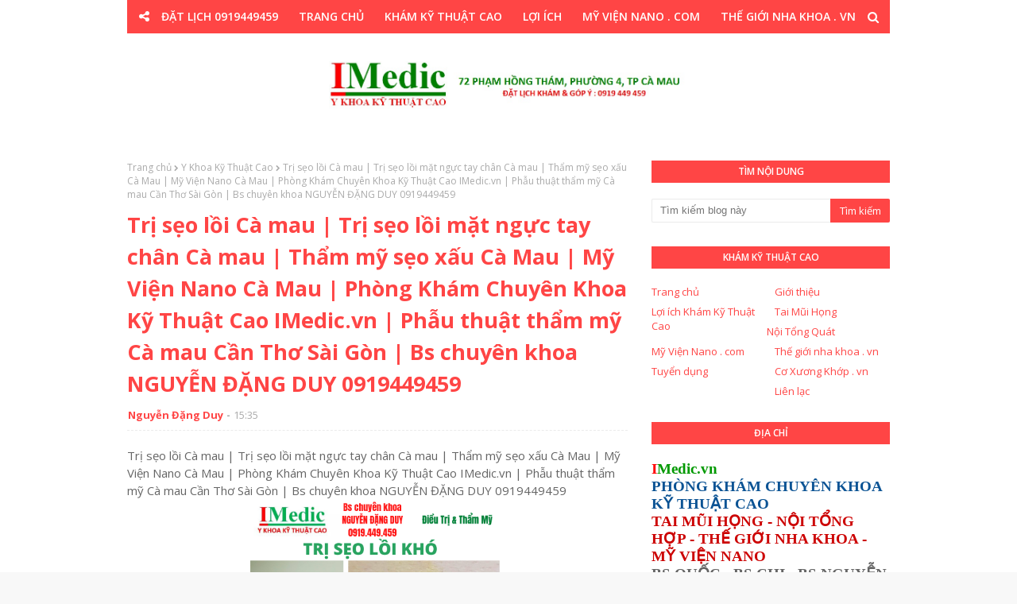

--- FILE ---
content_type: text/html; charset=UTF-8
request_url: http://www.imedic.vn/b/stats?style=WHITE_TRANSPARENT&timeRange=ALL_TIME&token=APq4FmDS31N6j7QRzWEzKCS52a3RTciPQiJ92Btx6LZDiiZ404yXR1Hh788OiX9P1uaDsliP9CFc0Qu5tqEegMRdxsDCxleNYQ
body_size: 247
content:
{"total":322722,"sparklineOptions":{"backgroundColor":{"fillOpacity":0.1,"fill":"#ffffff"},"series":[{"areaOpacity":0.3,"color":"#fff"}]},"sparklineData":[[0,39],[1,44],[2,15],[3,15],[4,17],[5,13],[6,14],[7,9],[8,14],[9,8],[10,14],[11,12],[12,14],[13,12],[14,18],[15,18],[16,14],[17,8],[18,12],[19,13],[20,16],[21,11],[22,12],[23,14],[24,16],[25,99],[26,13],[27,12],[28,17],[29,19]],"nextTickMs":400000}

--- FILE ---
content_type: text/javascript; charset=UTF-8
request_url: http://www.imedic.vn/feeds/posts/default?alt=json-in-script&max-results=2&callback=jQuery1124048527394175253313_1768756220813&_=1768756220814
body_size: 6749
content:
// API callback
jQuery1124048527394175253313_1768756220813({"version":"1.0","encoding":"UTF-8","feed":{"xmlns":"http://www.w3.org/2005/Atom","xmlns$openSearch":"http://a9.com/-/spec/opensearchrss/1.0/","xmlns$blogger":"http://schemas.google.com/blogger/2008","xmlns$georss":"http://www.georss.org/georss","xmlns$gd":"http://schemas.google.com/g/2005","xmlns$thr":"http://purl.org/syndication/thread/1.0","id":{"$t":"tag:blogger.com,1999:blog-5908943010931117310"},"updated":{"$t":"2026-01-18T17:58:12.540+07:00"},"category":[{"term":"Bs Nguyễn Đặng Duy"},{"term":"IMedic.vn Y Khoa Kỹ Thuật Cao"},{"term":"Phẫu thuật thẩm mỹ Cà Mau"},{"term":"Phẫu thuật thẩm mỹ  Cần thơ"},{"term":"Phẫu thuật thẩm mỹ Sài Gòn"},{"term":"Y Khoa Kỹ Thuật Cao"},{"term":"Cắt Chỉ Sau Phẫu thuật Thẩm Mỹ"},{"term":"BỆNH TAI MŨI HỌNG"},{"term":"Thẩm mỹ mắt"},{"term":"Trị sẹo Xấu"},{"term":"Trị Sẹo Lồi"},{"term":"Thẩm mỹ mũi"},{"term":"Vá Lỗ Tai Thẩm Mỹ"},{"term":"Thẩm mỹ sẹo"},{"term":"Má Lúm Đồng Tiền"},{"term":"Trị sẹo Cà Mau"},{"term":"Thẩm Mỹ Sẹo Xấu"},{"term":"Thẩm mỹ môi"},{"term":"Khép Cánh Mũi"},{"term":"Thu gọn môi"},{"term":"Thẩm mỹ Lỗ Tai"},{"term":"Treo Cung Mày"},{"term":"Trị Sẹo Lõm"},{"term":"Vá Tai Thẩm Mỹ Cà Mau | Bs Nguyễn Đặng Duy"},{"term":"Bs chuyên khoa NGUYỄN ĐẶNG DUY"},{"term":"Căng da mặt"},{"term":"Trị sụp mí"},{"term":"Vá lỗ tai"},{"term":"CƠ XƯƠNG KHỚP"},{"term":"Khám Tai Mũi Họng Cà Mau"},{"term":"Thu gọn môi dày"},{"term":"Tạo hình môi tim"},{"term":"Cuộn cánh mũi"},{"term":"IMedic - Y khoa kỹ thuật cao"},{"term":"Mắt 2 mí"},{"term":"Răng Sứ Thẩm Mỹ"},{"term":"Thẩm mỹ Cà Mau"},{"term":"Trị cười hở nướu"},{"term":"Trị sẹo lồi Cà Mau"},{"term":"Cắt chỉ thẩm mỹ"},{"term":"DA LIỄU"},{"term":"IMedic"},{"term":"LÀM ĐẸP"},{"term":"Lấy Mỡ Mi Mắt"},{"term":"PHẪU THUẬT THẨM MỸ"},{"term":"Thẩm mỹ nướu"},{"term":"Trị Sẹo Mặt"},{"term":"Trị đỏ đầu mũi"},{"term":"Độn cằm"},{"term":"BAI VIET"},{"term":"Chỉnh hình lỗ mũi"},{"term":"Chỉnh hình tai vểnh"},{"term":"GIẢM CÂN TĂNG CÂN"},{"term":"Lấy sụn mũi Cà Mau"},{"term":"Phòng Khám Tốt Nhất Cà Mau"},{"term":"Trị Sụp Mi Mắt"},{"term":"Trị nhăn da mặt"},{"term":"Xoá Sẹo Xấu Cà Mau"},{"term":"BỆNH NỘI KHOA"},{"term":"Cắt mắt 2 mí"},{"term":"Khép lỗ tai vểnh"},{"term":"Phẫu thuật thẩm mỹ Cần Thơ"},{"term":"Thẩm mỹ cằm"},{"term":"Trám Răng Thẩm Mỹ"},{"term":"Trị Nhức Răng Không Nhổ"},{"term":"Trị Sẹo Lồi Sẹo Xấu"},{"term":"Trị nướu đen"},{"term":"Trị đốm nâu"},{"term":"Xoá Rãnh Lệ"},{"term":"Xoá Sẹo Xấu"},{"term":"Biến dạng vành tai"},{"term":"BỆNH TIM MẠCH"},{"term":"Chỉnh hình môi"},{"term":"Lấy Mỡ Má"},{"term":"Môi trái tim"},{"term":"Mở Rộng Góc Mắt"},{"term":"Nâng mũi"},{"term":"Phục Hồi Răng"},{"term":"Thu gọn mỡ nọng cằm"},{"term":"Thẩm mỹ căng da mặt"},{"term":"Thẩm mỹ má"},{"term":"Thẩm mỹ tai"},{"term":"Trị Hôi Miệng"},{"term":"Trị Sụp Mi Mắt Cà Mau"},{"term":"Trị bướu mỡ mi mắt"},{"term":"Trị sẹo mụn"},{"term":"Trị Đau Hàm"},{"term":"Trị Đau Khớp Hàm"},{"term":"Tạo Hình Tai"},{"term":"Vá lỗ thông xoang"},{"term":"Vá tai thẩm mỹ"},{"term":"BƯỚU MỠ MI MẮT"},{"term":"CHĂM SÓC ĐIỀU TRỊ DA"},{"term":"Chăm sóc vết thương thẩm mỹ"},{"term":"Chỉnh Sửa Sẹo Xấu"},{"term":"Chỉnh hình môi sẹo xấu co kéo"},{"term":"Cuộn cánh mũi bên trong"},{"term":"Cắt đồng tiền"},{"term":"Cắt đồng điếu"},{"term":"Giảm mỡ bụng Cà Mau"},{"term":"Khép Cuộn Cánh Mũi"},{"term":"Khép tai vểnh"},{"term":"Lấy Da Dư Mi Mắt"},{"term":"Lấy filler tạp chất"},{"term":"Phẫu thuật răng khôn"},{"term":"THỦ THUẬT"},{"term":"Thon gọn mỡ bụng Cà Mau"},{"term":"Thẩm mỹ sẹo môi cằm"},{"term":"Thẩm mỹ đồng tiền"},{"term":"Thế Giới Nha Khoa"},{"term":"Treo Cung Mày Cà Mau"},{"term":"Trị Mụn Thịt Cà Mau"},{"term":"Trị mỡ bụng Cà Mau"},{"term":"Trị mỡ mi mắt"},{"term":"Trị nhăn da"},{"term":"Trị nhăn da lỗ mũi"},{"term":"Trị nếp nhăn chân chim"},{"term":"Trị nếp nhăn mắt"},{"term":"Trị nốt ruồi to"},{"term":"Trị nốt sần sùi mụn thịt"},{"term":"Trị sẹo cằm"},{"term":"Trị sẹo lồi lỗ tai"},{"term":"Trị sẹo lồi tai"},{"term":"Trị sẹo môi"},{"term":"Trị sụp mi"},{"term":"Trị đổ nhiều mồ hôi nách"},{"term":"Tạo hình môi trái tim"},{"term":"Tạo môi cười"},{"term":"TỤ DỊCH VÀNH TAI"},{"term":"Xỏ lỗ tai y khoa"},{"term":"Bướu mỡ"},{"term":"Chăm sóc vết thương"},{"term":"Chỉnh hình cánh mũi"},{"term":"Cắt Da Lấy Mỡ Mi Dưới"},{"term":"Cắt Nướu Trùm Răng Khôn"},{"term":"Cắt thắng lưỡi"},{"term":"Giảm mỡ nọng má"},{"term":"Gói Xông Cảm Cà Mau"},{"term":"GẤP DỊ VẬT"},{"term":"Gắp xương cá Cà Mau"},{"term":"Hôi Mũi Một Bên"},{"term":"Hạ gồ xương mũi"},{"term":"KHÀN GIỌNG"},{"term":"Kéo dài trụ mũi"},{"term":"Lấy Mỡ Má Thon Gọn Mặt"},{"term":"Lấy chỉ căng chỉ"},{"term":"Lấy da dư mỡ thừa mi mắt"},{"term":"Lấy mỡ gọn hàm"},{"term":"Lấy sụn mũi nhiễm trùng"},{"term":"Mỹ Viện Nano Cà Mau"},{"term":"Nhổ Răng Khôn Không Đau Cà Mau"},{"term":"Nâng cao mũi"},{"term":"Nâng cao sống mũi"},{"term":"SẸO LỒI"},{"term":"TIỂU ĐƯỜNG"},{"term":"Thon gọn hàm"},{"term":"Thon gọn mặt"},{"term":"Thon gọn mỡ nọng cằm"},{"term":"Thu gọn cánh mũi"},{"term":"Thu gọn mỡ má"},{"term":"Thu gọn đầu mũi"},{"term":"Thẩm Mỹ Môi Trái Tim"},{"term":"Thẩm mỹ da mặt"},{"term":"Thế giới nha khoa . vn"},{"term":"Treo Cung Mày Xoá Nhăn"},{"term":"Trám Răng Thẩm Mỹ Cà Mau"},{"term":"Trị Cánh Mũi Phồng"},{"term":"Trị Sẹo Mặt Cà Mau"},{"term":"Trị Sẹo Xấu Cà Mau"},{"term":"Trị Vết Thương Khó Lành"},{"term":"Trị lồi xương hàm"},{"term":"Trị lộ sụn mũi"},{"term":"Trị mụn cóc"},{"term":"Trị nói khó"},{"term":"Trị nói ngọng"},{"term":"Trị nếp nhăn trán"},{"term":"Trị nứt da bụng sau sinh"},{"term":"Trị rạn da bụng sau sinh"},{"term":"Trị sẹo lõm sâu do thủy đậu"},{"term":"Trị sẹo lồi mặt"},{"term":"Trị sẹo phỏng pô xe"},{"term":"Trị sẹo rỗ"},{"term":"Trị sẹo rỗ lõm mụn"},{"term":"Trị sẹo rỗ lõm thủy đậu"},{"term":"Trị sẹo thâm do phỏng"},{"term":"Trị thô ráp da bụng sau sinh"},{"term":"Trị u nang xương hàm"},{"term":"Trị đỏ đầu mũi sau nâng mũi"},{"term":"Tái Tạo Răng"},{"term":"Tạo hình môi cười"},{"term":"Tạo mắt 2 mí"},{"term":"Viêm Xoang Hàm Do Răng"},{"term":"Vá Tai Thẩm Mỹ Cà Mau"},{"term":"Xông Cảm Hoa Đà"},{"term":"Đau hàm"},{"term":"BAI THUOC HAY"},{"term":"Bs"},{"term":"BỆNH SÙI MÀO GÀ"},{"term":"BỆNH TIỂU ĐƯỜNG"},{"term":"Chỉnh cao đầu mũi"},{"term":"Chỉnh hình lỗ mũi biến dạng"},{"term":"Chỉnh hình lỗ tai biến dạng"},{"term":"Chỉnh hình môi xệ"},{"term":"Chỉnh hình mũi gồ"},{"term":"Chỉnh hình sẹo môi"},{"term":"Chỉnh hình trụ mũi"},{"term":"Chỉnh hạ độ cao mũi"},{"term":"Chỉnh hết gồ mũi"},{"term":"Chỉnh hết gồ sống mũi"},{"term":"Chỉnh lỗ mũi đều nhau hạt đậu"},{"term":"Chỉnh lỗ tai bị nhọn"},{"term":"Chỉnh đều lỗ mũi"},{"term":"Chỉnh độ nhô cằm"},{"term":"Công việc"},{"term":"Cười hở nướu"},{"term":"Cắt Mí Mắt"},{"term":"Cắt cánh mũi"},{"term":"Cắt cánh mũi Cà Mau"},{"term":"Cắt mắt 2 mí Cà Mau"},{"term":"Cắt nướu trùm thân răng"},{"term":"Cắt thắng môi"},{"term":"Cẳt Chỉ Thẩm Mỹ"},{"term":"Da dư mỡ thừa"},{"term":"DẠY TRẺ"},{"term":"Dị vật mắt"},{"term":"Giảm Mỡ Cà Mau"},{"term":"Giảm da dư mỡ thừa"},{"term":"HÔ HẤP"},{"term":"Hôi Miệng"},{"term":"Hút dịch mũi viêm"},{"term":"Hơi thở có mùi"},{"term":"Hạ thắng lưỡi"},{"term":"Khám Bệnh Cà Mau"},{"term":"Khâu Thẩm Mỹ"},{"term":"Khép Cuộn Cánh Mũi Cà Mau"},{"term":"LIÊN HỆ"},{"term":"Loại bỏ Filler"},{"term":"Lấy Cơ Dư Mi Mắt"},{"term":"Lấy chỉ căng mũi"},{"term":"Lấy chỉ căng nhiễm trùng"},{"term":"Lấy da dư mí mắt"},{"term":"Lấy filler mũi"},{"term":"Lấy filler tạp chất mũi"},{"term":"Lấy mỡ mi dưới"},{"term":"Lấy mỡ má Cà Mau"},{"term":"Lấy mỡ thừa mí mắt"},{"term":"Lấy sụn mũi"},{"term":"Lấy sụn mũi cũ"},{"term":"Lấy sụn mũi đặt lại tức thì"},{"term":"Má lúm đồng điếu"},{"term":"Mòn Cổ Răng"},{"term":"Mắt 2 mí không phẫu thuật"},{"term":"NHI KHOA"},{"term":"Ngón Tay Bật"},{"term":"Ngón Tay Co Khó Duỗi"},{"term":"Ngón Tay Cò Súng"},{"term":"Ngón Tay Lò Xo"},{"term":"Ngừa Covid cùng Bs NGUYỄN ĐẶNG DUY"},{"term":"Nhà Thương GNH"},{"term":"Nhấn mí mắt"},{"term":"Nhấn mắt 2 mí"},{"term":"Nhổ răng khôn"},{"term":"Nhổ răng khôn nghiêng kẹt ngầm"},{"term":"Nhổ răng khôn ngầm kẹt"},{"term":"Nâng cao mũi sụn tự thân"},{"term":"Nâng cao sống mũi đầu mũi"},{"term":"Nâng cao đầu mũi"},{"term":"Nâng mũi Cà Mau"},{"term":"Nâng mũi Sửa mũi"},{"term":"Nâng mũi đầu mũi"},{"term":"Nâng đầu mũi"},{"term":"Nâng đầu mũi sụn tự thân"},{"term":"Nâng độ nhô đầu mũi"},{"term":"NẤM TAI NGỨA TAI"},{"term":"Nẹp mũi"},{"term":"Phẫu thuật Thẩm mỹ Tạo hình Cà Mau"},{"term":"Phẫu thuật thẩm mỹ môi Cà mau"},{"term":"Phẫu thuật thắng lưỡi"},{"term":"Phẫu thuật treo cung mày"},{"term":"Phục Hồi Răng Thật Bị Sâu Bể Lớn"},{"term":"Phục Hồi Răng Vỡ Gãy Bể"},{"term":"QUOC CHI IMEDIC"},{"term":"Rút dịch sau nâng mũi"},{"term":"Rút dịch sưng viêm mũi"},{"term":"Răng khôn"},{"term":"RỐI LOẠN CẢM XÚC"},{"term":"SUY THAN"},{"term":"Sẹo Lồi Lõm"},{"term":"SỐT RÉT"},{"term":"SỬA MŨI"},{"term":"Sửa mí mắt"},{"term":"Sửa môi"},{"term":"Sửa mũi cũ hư hỏng"},{"term":"TRÀO NGƯỢC DẠ DÀY THỰC QUẢN"},{"term":"TUYỂN DỤNG"},{"term":"Thay nẹp mũi"},{"term":"Thon Gọn Khuôn Mặt"},{"term":"Thon gọn góc hàm"},{"term":"Thon gọn má"},{"term":"Thon gọn môi"},{"term":"Thon gọn mũi"},{"term":"Thon gọn mặt Cà Mau"},{"term":"Thon gọn mỡ hàm"},{"term":"Thoát filler tạp chất"},{"term":"Thoát filler tạp chất mũi"},{"term":"Thu gọn cằm"},{"term":"Thu gọn hàm"},{"term":"Thu gọn lỗ mũi"},{"term":"Thu gọn má"},{"term":"Thu gọn mũi"},{"term":"Thu gọn nền mũi"},{"term":"Thẩm Mỹ"},{"term":"Thẩm Mỹ Tạo Hình"},{"term":"Thẩm my sẹo"},{"term":"Thẩm mỹ Mắt Cà Mau"},{"term":"Thẩm mỹ chỉnh hình mũi"},{"term":"Thẩm mỹ cánh mũi"},{"term":"Thẩm mỹ căng da"},{"term":"Thẩm mỹ da"},{"term":"Thẩm mỹ lỗ tai vểnh"},{"term":"Thẩm mỹ miệng"},{"term":"Thẩm mỹ má lúm"},{"term":"Thẩm mỹ mí mắt"},{"term":"Thẩm mỹ mụn"},{"term":"Thẩm mỹ nhăn da"},{"term":"Thẩm mỹ nâng mũi"},{"term":"Thẩm mỹ nướu nha chu"},{"term":"Thẩm mỹ nướu đen"},{"term":"Thẩm mỹ nốt ruồi"},{"term":"Thẩm mỹ răng"},{"term":"Thẩm mỹ sẹo khó"},{"term":"Thẩm mỹ đầu mũi"},{"term":"Thẩm mỹ độn cằm"},{"term":"Treo chân mày Cà Mau"},{"term":"Treo cung chân mày"},{"term":"Trám Răng Cửa Thẩm Mỹ"},{"term":"Trắng Răng"},{"term":"Trắng Răng Y Khoa"},{"term":"Trị Mụn Cóc Cà Mau"},{"term":"Trị Mụn Thịt Cằm"},{"term":"Trị Mụn Thịt Gò Má"},{"term":"Trị Mụn Thịt Mi Mắt Cà Mau"},{"term":"Trị Nang Môi"},{"term":"Trị Nang Môi ở Cà Mau"},{"term":"Trị Nang Trên Mặt"},{"term":"Trị Nóng Rát Lưỡi"},{"term":"Trị Nóng Rát Miệng"},{"term":"Trị Răng Lung Lay"},{"term":"Trị Sâu Răng Không Nhổ Cà Mau"},{"term":"Trị Sưng Viêm Nướu Răng"},{"term":"Trị Sẹo Lõm Cà Mau"},{"term":"Trị bóng đầu mũi"},{"term":"Trị bướu mỡ"},{"term":"Trị các nốt bớt xấu trên mặt"},{"term":"Trị da dư mỡ thừa mi mắt"},{"term":"Trị da nhăn"},{"term":"Trị filler mũi đỏ"},{"term":"Trị filler tạp chất mũi"},{"term":"Trị hàm góc cạnh thô to"},{"term":"Trị hôi miệng lâu năm"},{"term":"Trị hôi miệng sau làm răng sứ"},{"term":"Trị hơi thở"},{"term":"Trị hơi thở có mùi khó chịu"},{"term":"Trị hội chứng ống cổ tay Cà mau"},{"term":"Trị hở mi"},{"term":"Trị hở mi mắt"},{"term":"Trị khó cử động lưỡi"},{"term":"Trị khó há miệng"},{"term":"Trị lõm mí mắt"},{"term":"Trị lưỡi"},{"term":"Trị lồi sụn mũi cũ"},{"term":"Trị lỡ loét môi miệng"},{"term":"Trị môi lõm"},{"term":"Trị môi xệ"},{"term":"Trị mũi lõm"},{"term":"Trị mũi đỏ"},{"term":"Trị mũi đỏ Cà Mau"},{"term":"Trị mũi đỏ do filler"},{"term":"Trị mụn"},{"term":"Trị mụn thịt"},{"term":"Trị mụt cóc u sùi"},{"term":"Trị nha chu tụt nướu"},{"term":"Trị nhiều nếp mí mắt"},{"term":"Trị nói khó nói ngọng"},{"term":"Trị nói ngọng nói khó"},{"term":"Trị nướu đen nhiễm màu"},{"term":"Trị nếp chân chim"},{"term":"Trị nếp nhăn"},{"term":"Trị nếp nhăn da"},{"term":"Trị nếp nhăn mũi"},{"term":"Trị nếp nhăn vùng mặt"},{"term":"Trị phát âm"},{"term":"Trị rò luân nhĩ"},{"term":"Trị sa trễ mi mắt"},{"term":"Trị sẹo"},{"term":"Trị sẹo lõm do mụn"},{"term":"Trị sẹo lõm rỗ"},{"term":"Trị sẹo lõm trái rạ"},{"term":"Trị sẹo lồi cánh tay"},{"term":"Trị sẹo lồi môi"},{"term":"Trị sẹo lồi mụn"},{"term":"Trị sẹo lồi sanh mổ"},{"term":"Trị sẹo lồi sau sinh em bé"},{"term":"Trị sẹo mổ xấu sau sinh em bé"},{"term":"Trị sẹo mụn lõm rỗ"},{"term":"Trị sẹo mụn thủy đậu"},{"term":"Trị sẹo rỗ lõm"},{"term":"Trị sẹo rỗ lõm mụn thủy đậu"},{"term":"Trị sẹo sống mũi"},{"term":"Trị sẹo thuỷ đậu"},{"term":"Trị sẹo thủy đậu"},{"term":"Trị sẹo xấu sứt môi"},{"term":"Trị sụp mí mắt"},{"term":"Trị thông xoang hàm"},{"term":"Trị thắng lưỡi bám thấp"},{"term":"Trị tụ dịch vành tai"},{"term":"Trị tụt nướu"},{"term":"Trị u lành xương hàm"},{"term":"Trị u nang răng"},{"term":"Trị u sùi mi mắt"},{"term":"Trị áp xe răng"},{"term":"Trị đau khớp thái dương hàm"},{"term":"Trị đỏ đau sưng viêm đầu mũi sau nâng mũi"},{"term":"Trị đốm nâu tăng sắc tố"},{"term":"Tăng độ sâu đồng tiền"},{"term":"Tạo Hình Mắt"},{"term":"Tạo Hình Thẩm Mỹ"},{"term":"Tạo Mắt 2 Mí Không Sưng"},{"term":"Tạo hình dáng đồng tiền"},{"term":"Tạo hình lỗ tai"},{"term":"Tạo hình mí mắt"},{"term":"Tạo hình môi"},{"term":"Tạo hình môi cười hở nhẹ răng"},{"term":"Tạo hình tai vểnh"},{"term":"Tạo hình thắng lưỡi"},{"term":"Tạo môi trái tim"},{"term":"Tạo đồng điếu"},{"term":"UNG THƯ MŨI"},{"term":"VIDEO"},{"term":"Vá lỗ tai Cà mau"},{"term":"Vá lỗ tai rách giãn"},{"term":"Vết thương thẩm mỹ"},{"term":"Xoá nếp nhăn"},{"term":"Xoá sẹo môi"},{"term":"Xoá xăm nhanh"},{"term":"Xỏ Lỗ Tai Cà Mau"},{"term":"Xỏ lỗ mũi"},{"term":"Xỏ lỗ rốn"},{"term":"Xỏ lỗ tai"},{"term":"Xỏ lỗ tai y khoa thẩm mỹ Cà Mau"},{"term":"ZIKA"},{"term":"i"},{"term":"mỹ"},{"term":"sẹo môi"},{"term":"th"},{"term":"thon gọn mỡ má"},{"term":"ung thư"},{"term":"Điều Trị Mũi"},{"term":"Điều trị vết thương chậm lành"},{"term":"Đồng tiền đồng điếu"},{"term":"Ưu Đãi Làm Đẹp"}],"title":{"type":"text","$t":"IMedic.vn"},"subtitle":{"type":"html","$t":"KHÁM CHUYÊN KHOA KỸ THUẬT CAO\nTAI MŨI HỌNG - NỘI TỔNG HỢP\n72 - 74 PHẠM HỒNG THÁM , P4 , TP CÀ MAU . Hotline : 0919 449 459\n "},"link":[{"rel":"http://schemas.google.com/g/2005#feed","type":"application/atom+xml","href":"http:\/\/www.imedic.vn\/feeds\/posts\/default"},{"rel":"self","type":"application/atom+xml","href":"http:\/\/www.blogger.com\/feeds\/5908943010931117310\/posts\/default?alt=json-in-script\u0026max-results=2"},{"rel":"alternate","type":"text/html","href":"http:\/\/www.imedic.vn\/"},{"rel":"hub","href":"http://pubsubhubbub.appspot.com/"},{"rel":"next","type":"application/atom+xml","href":"http:\/\/www.blogger.com\/feeds\/5908943010931117310\/posts\/default?alt=json-in-script\u0026start-index=3\u0026max-results=2"}],"author":[{"name":{"$t":"Nguyễn Đặng Duy"},"uri":{"$t":"http:\/\/www.blogger.com\/profile\/10627963112703088790"},"email":{"$t":"noreply@blogger.com"},"gd$image":{"rel":"http://schemas.google.com/g/2005#thumbnail","width":"16","height":"16","src":"https:\/\/img1.blogblog.com\/img\/b16-rounded.gif"}}],"generator":{"version":"7.00","uri":"http://www.blogger.com","$t":"Blogger"},"openSearch$totalResults":{"$t":"2490"},"openSearch$startIndex":{"$t":"1"},"openSearch$itemsPerPage":{"$t":"2"},"entry":[{"id":{"$t":"tag:blogger.com,1999:blog-5908943010931117310.post-2175255621968554963"},"published":{"$t":"2026-01-18T10:51:44.882+07:00"},"updated":{"$t":"2026-01-18T10:51:53.114+07:00"},"title":{"type":"text","$t":"Trị nếp nhăn chân chim Cà Mau Bạc Liêu IMedic Mỹ Viện Nano Phòng khám chuyên khoa Kỹ thuật cao IMedic Y Khoa Kỹ Thuật Cao Phẫu thuật tạo hình gương mặt Bs chuyên khoa Nguyễn Đặng Duy 091 944 94 59 "},"content":{"type":"html","$t":"\u003Cdiv\u003ETrị nếp nhăn chân chim Cà Mau Bạc Liêu IMedic Mỹ Viện Nano Phòng khám chuyên khoa Kỹ thuật cao IMedic Y Khoa Kỹ Thuật Cao Phẫu thuật tạo hình gương mặt Bs chuyên khoa Nguyễn Đặng Duy 091 944 94 59\u0026nbsp;\u003C\/div\u003E\u003Cdiv class=\"separator\" style=\"clear: both; text-align: center;\"\u003E\n  \u003Ca href=\"https:\/\/blogger.googleusercontent.com\/img\/a\/AVvXsEiPbyiB0TBYx-PK0Y9RiDaJ-uz5dhFEAMkw6uUwBqfmkGW8x2q5IhS2Pv6tIF-ZU7Ll3w6P4bjpJP_I5u-Q1PHx-k5kMxQM1nr_VPvdHaQiaMOzdPRKRM1WL-0ZsOL8spPYJBe5_jc4rYZzUPIiq89Mj2NPyG-cUKjuHCUy0PzUkHhsCngRC5Cj6vg_Mwuy\" imageanchor=\"1\" style=\"margin-left: 1em; margin-right: 1em;\"\u003E\n    \u003Cimg border=\"0\"   src=\"https:\/\/blogger.googleusercontent.com\/img\/a\/AVvXsEiPbyiB0TBYx-PK0Y9RiDaJ-uz5dhFEAMkw6uUwBqfmkGW8x2q5IhS2Pv6tIF-ZU7Ll3w6P4bjpJP_I5u-Q1PHx-k5kMxQM1nr_VPvdHaQiaMOzdPRKRM1WL-0ZsOL8spPYJBe5_jc4rYZzUPIiq89Mj2NPyG-cUKjuHCUy0PzUkHhsCngRC5Cj6vg_Mwuy\" width=\"400\"\u003E\n  \u003C\/a\u003E\n\u003C\/div\u003E\u003Cdiv\u003ETrị nếp nhăn châm chim góc mắt Cà Mau Bạc Liêu IMedic Y Khoa Kỹ Thuật Cao\u0026nbsp;\u003C\/div\u003E\u003Cdiv\u003E\u003Cbr\u003E\u003C\/div\u003E\u003Cdiv\u003EDa góc mắt nhăn chân chim , cụp chân mày ... mất thẩm mỹ và già trước tuổi\u0026nbsp;\u003C\/div\u003E\u003Cdiv\u003EGiải pháp Căng da góc thái dương hiệu quả\u003C\/div\u003E\u003Cdiv\u003EBs chuyên khoa giúp Bạn 091 944 9459\u003C\/div\u003E\u003Cdiv\u003E\u003Cbr\u003E\u003C\/div\u003E\u003Cdiv\u003EVết chân chim là những rãnh nhăn, nếp nhăn ở vùng đuôi mắt. Những nếp nhăn này có hình dáng tương đối giống với 3 chẽ chân chim. Chúng có thể kéo dài từ đuôi mắt đến gò má và dễ nhận thấy nhất khi cười. Tuy nhiên, với những ai bị lão hóa da nặng, vết chân chim vẫn có thể hằn rõ nét ngay cả khi không cười, không nói.\u003C\/div\u003E\u003Cdiv\u003E\u003Cbr\u003E\u003C\/div\u003E\u003Cdiv\u003EBs chuyên khoa giúp Bạn An toàn,\u0026nbsp;\u003C\/div\u003E\u003Cdiv\u003EỞ tại Cà Mau Bạc Liêu Cần Thơ Sài Gòn và các huyện thị các tỉnh lân cận Cà Mau giờ đây có thể được sử dụng kỹ thuật khám bệnh và thẩm mỹ tiêu chuẩn Y Khoa Kỹ Thuật Cao\u0026nbsp;\u003C\/div\u003E\u003Cdiv\u003E\u003Cbr\u003E\u003C\/div\u003E\u003Cdiv\u003EPHÒNG KHÁM CHUYÊN KHOA KỸ THUẬT CAO\u003C\/div\u003E\u003Cdiv\u003E\u003Cbr\u003E\u003C\/div\u003E\u003Cdiv\u003EIMedic Y Khoa Kỹ Thuật Cao Cà Mau\u0026nbsp;\u003C\/div\u003E\u003Cdiv\u003E\u003Cbr\u003E\u003C\/div\u003E\u003Cdiv\u003EBs Quốc Bs Chi\u0026nbsp;\u003C\/div\u003E\u003Cdiv\u003EBs chuyên khoa Nguyễn Đặng Duy\u003C\/div\u003E\u003Cdiv\u003E\u003Cbr\u003E\u003C\/div\u003E\u003Cdiv\u003E091 944 94 59\u003C\/div\u003E\u003Cdiv\u003E\u003Cbr\u003E\u003C\/div\u003E\u003Cdiv\u003EĐiều Trị và Thẩm Mỹ các chuyên khoa Kỹ Thuật Cao :\u0026nbsp;\u003C\/div\u003E\u003Cdiv\u003E\u003Cbr\u003E\u003C\/div\u003E\u003Cdiv\u003E• Tai Mũi Họng chuyên sâu\u003C\/div\u003E\u003Cdiv\u003E• Gắp xương dị vật khó\u003C\/div\u003E\u003Cdiv\u003E• Phẫu thuật Hàm Mặt\u0026nbsp;\u003C\/div\u003E\u003Cdiv\u003E• Thế Giới Nha Khoa . vn\u0026nbsp;\u003C\/div\u003E\u003Cdiv\u003E• Chuyên Gia Thảo Dược\u0026nbsp;\u003C\/div\u003E\u003Cdiv\u003E• Trung Tâm Điều Trị Vết Thương Lâu Lành\u0026nbsp;\u003C\/div\u003E\u003Cdiv\u003E• Chỉnh hình Tạo Hình Thẩm Mỹ\u003C\/div\u003E\u003Cdiv\u003E• Trị ngón tay kẹt bật bằng nội soi\u0026nbsp;\u003C\/div\u003E\u003Cdiv\u003E• Mỹ Viện Nano . com\u003C\/div\u003E\u003Cdiv\u003E\u003Cbr\u003E\u003C\/div\u003E\u003Cdiv\u003EĐịa chỉ : 72 Phạm Hồng Thám Phường An Xuyên ( phường 4 cũ ) Thành phố Cà Mau\u0026nbsp;\u003C\/div\u003E\u003Cdiv\u003E\u003Cbr\u003E\u003C\/div\u003E\u003Cdiv\u003EHỏi đáp Đặt Lịch Zalo 0919 449 459\u003C\/div\u003E\u003Cdiv\u003E\u003Cbr\u003E\u003C\/div\u003E\u003Cdiv\u003EBs Chuyên Khoa\u0026nbsp;\u003C\/div\u003E\u003Cdiv\u003ENGUYỄN ĐẶNG DUY\u003C\/div\u003E\u003Cdiv\u003EChia sẻ rèn luyện điều đúng đắn !\u0026nbsp;\u003C\/div\u003E\u003Cdiv\u003E\u003Cbr\u003E\u003C\/div\u003E\u003Cdiv\u003EHỎI ĐÁP NGAY BÁC SĨ CHUYÊN KHOA CỦA BẠN\u0026nbsp;\u003C\/div\u003E\u003Cdiv\u003E\u003Cbr\u003E\u003C\/div\u003E\u003Cdiv\u003E0919449459\u003C\/div\u003E\u003Cdiv\u003E\u003Cbr\u003E\u003C\/div\u003E\u003Cdiv\u003EĐiều trị và Thẩm mỹ Tạo hình gương mặt tại Cà Mau Bạc Liêu Cần Thơ và Sài Gòn\u0026nbsp;\u003C\/div\u003E\u003Cdiv\u003ERăng - Mắt - Mũi - Miệng - Môi - Má - Cằm - Lỗ tai - Sẹo xấu\u0026nbsp;\u003C\/div\u003E\u003Cdiv\u003E\u003Cbr\u003E\u003C\/div\u003E\u003Cdiv\u003EBs Chuyên Khoa\u003C\/div\u003E\u003Cdiv\u003ENGUYỄN ĐẶNG DUY\u0026nbsp;\u003C\/div\u003E\u003Cdiv\u003E\u003Cbr\u003E\u003C\/div\u003E\u003Cdiv\u003EPhòng Khám Chuyên Khoa KỸ THUẬT CAO\u003C\/div\u003E\u003Cdiv\u003EIMedic Y Khoa Kỹ Thuật Cao\u003C\/div\u003E\u003Cdiv\u003E\u003Cbr\u003E\u003C\/div\u003E\u003Cdiv\u003E🏥 Địa chỉ : 72 Phạm Hồng Thám Phường An Xuyên ( phường 4 cũ ) Thành phố Cà Mau ( Đối diện Nữ Bs Nam )\u003C\/div\u003E\u003Cdiv\u003E\u003Cbr\u003E\u003C\/div\u003E\u003Cdiv\u003EĐặt lịch Khám Bệnh và Thẩm Mỹ Y Khoa Kỹ Thuật Cao online trực tuyến\u003C\/div\u003E\u003Cdiv\u003E☎️ 0919 449 459\u003C\/div\u003E"},"link":[{"rel":"replies","type":"application/atom+xml","href":"http:\/\/www.imedic.vn\/feeds\/2175255621968554963\/comments\/default","title":"Đăng Nhận xét"},{"rel":"replies","type":"text/html","href":"http:\/\/www.imedic.vn\/2026\/01\/tri-nep-nhan-chan-chim-ca-mau-bac-lieu.html#comment-form","title":"0 Nhận xét"},{"rel":"edit","type":"application/atom+xml","href":"http:\/\/www.blogger.com\/feeds\/5908943010931117310\/posts\/default\/2175255621968554963"},{"rel":"self","type":"application/atom+xml","href":"http:\/\/www.blogger.com\/feeds\/5908943010931117310\/posts\/default\/2175255621968554963"},{"rel":"alternate","type":"text/html","href":"http:\/\/www.imedic.vn\/2026\/01\/tri-nep-nhan-chan-chim-ca-mau-bac-lieu.html","title":"Trị nếp nhăn chân chim Cà Mau Bạc Liêu IMedic Mỹ Viện Nano Phòng khám chuyên khoa Kỹ thuật cao IMedic Y Khoa Kỹ Thuật Cao Phẫu thuật tạo hình gương mặt Bs chuyên khoa Nguyễn Đặng Duy 091 944 94 59 "}],"author":[{"name":{"$t":"Nguyễn Đặng Duy"},"uri":{"$t":"http:\/\/www.blogger.com\/profile\/10627963112703088790"},"email":{"$t":"noreply@blogger.com"},"gd$image":{"rel":"http://schemas.google.com/g/2005#thumbnail","width":"16","height":"16","src":"https:\/\/img1.blogblog.com\/img\/b16-rounded.gif"}}],"media$thumbnail":{"xmlns$media":"http://search.yahoo.com/mrss/","url":"https:\/\/blogger.googleusercontent.com\/img\/a\/AVvXsEiPbyiB0TBYx-PK0Y9RiDaJ-uz5dhFEAMkw6uUwBqfmkGW8x2q5IhS2Pv6tIF-ZU7Ll3w6P4bjpJP_I5u-Q1PHx-k5kMxQM1nr_VPvdHaQiaMOzdPRKRM1WL-0ZsOL8spPYJBe5_jc4rYZzUPIiq89Mj2NPyG-cUKjuHCUy0PzUkHhsCngRC5Cj6vg_Mwuy=s72-c","height":"72","width":"72"},"thr$total":{"$t":"0"}},{"id":{"$t":"tag:blogger.com,1999:blog-5908943010931117310.post-4167502209037333022"},"published":{"$t":"2026-01-16T15:46:08.246+07:00"},"updated":{"$t":"2026-01-16T15:46:15.526+07:00"},"title":{"type":"text","$t":"Trị nếp nhăn cau mày Cà Mau Bạc Liêu Mỹ Viện Nano Phòng khám chuyên khoa Kỹ thuật cao IMedic Y Khoa Kỹ Thuật Cao Phẫu thuật tạo hình gương mặt Bs chuyên khoa Nguyễn Đặng Duy 091 944 94 59 "},"content":{"type":"html","$t":"\u003Cdiv\u003ETrị nếp nhăn cau mày Cà Mau Bạc Liêu Mỹ Viện Nano Phòng khám chuyên khoa Kỹ thuật cao IMedic Y Khoa Kỹ Thuật Cao Phẫu thuật tạo hình gương mặt Bs chuyên khoa Nguyễn Đặng Duy 091 944 94 59\u0026nbsp;\u003C\/div\u003E\u003Cdiv\u003E\u003Cdiv class=\"separator\" style=\"clear: both; text-align: center;\"\u003E\n  \u003Ca href=\"https:\/\/blogger.googleusercontent.com\/img\/a\/AVvXsEjaAfdYqYNVXNTs9j1BxbCSEqUFLsXSPBeCKoqrvhb4LUF9mueL0xJ2n-uoACTAlsCH6rquPOBzqXjnKl8rFVRhSWlKQzIav29HGzXK4wWgyegWPaFOGeEbKhknGuunuLBAz_gbXaA55Fawb1b8hlnRQpuAkQ1FSaQOxLwqz72GH4cCv3aI6x8LxCYhrFcT\" imageanchor=\"1\" style=\"margin-left: 1em; margin-right: 1em;\"\u003E\n    \u003Cimg border=\"0\"   src=\"https:\/\/blogger.googleusercontent.com\/img\/a\/AVvXsEjaAfdYqYNVXNTs9j1BxbCSEqUFLsXSPBeCKoqrvhb4LUF9mueL0xJ2n-uoACTAlsCH6rquPOBzqXjnKl8rFVRhSWlKQzIav29HGzXK4wWgyegWPaFOGeEbKhknGuunuLBAz_gbXaA55Fawb1b8hlnRQpuAkQ1FSaQOxLwqz72GH4cCv3aI6x8LxCYhrFcT\" width=\"400\"\u003E\n  \u003C\/a\u003E\n\u003C\/div\u003E\u003C\/div\u003E\u003Cdiv\u003ETrị nếp nhăn cau mày Cà Mau Bạc Liêu IMedic Y Khoa Kỹ Thuật Cao\u0026nbsp;\u003Cbr\u003E\u003Cbr\u003E\u003C\/div\u003ETrị hết nếp nhăn cau mày thẩm mỹ\u0026nbsp;\u003Cdiv\u003EGiải pháp Chỉnh hình cơ cau mày\u003C\/div\u003E\u003Cdiv\u003EBs chuyên khoa giúp Bạn 091 944 9459\u0026nbsp;\u003C\/div\u003E\u003Cdiv\u003E\u003Cbr\u003E\u003C\/div\u003E\u003Cdiv\u003EBs chuyên khoa giúp Bạn An toàn,\u0026nbsp;\u003C\/div\u003E\u003Cdiv\u003EỞ tại Cà Mau Bạc Liêu Cần Thơ Sài Gòn và các huyện thị các tỉnh lân cận Cà Mau giờ đây có thể được sử dụng kỹ thuật khám bệnh và thẩm mỹ tiêu chuẩn Y Khoa Kỹ Thuật Cao\u0026nbsp;\u003C\/div\u003E\u003Cdiv\u003E\u003Cbr\u003E\u003C\/div\u003E\u003Cdiv\u003EPHÒNG KHÁM CHUYÊN KHOA KỸ THUẬT CAO\u003C\/div\u003E\u003Cdiv\u003E\u003Cbr\u003E\u003C\/div\u003E\u003Cdiv\u003EIMedic Y Khoa Kỹ Thuật Cao Cà Mau\u0026nbsp;\u003C\/div\u003E\u003Cdiv\u003E\u003Cbr\u003E\u003C\/div\u003E\u003Cdiv\u003EBs Quốc Bs Chi\u0026nbsp;\u003C\/div\u003E\u003Cdiv\u003EBs chuyên khoa Nguyễn Đặng Duy\u003C\/div\u003E\u003Cdiv\u003E\u003Cbr\u003E\u003C\/div\u003E\u003Cdiv\u003E091 944 94 59\u003C\/div\u003E\u003Cdiv\u003E\u003Cbr\u003E\u003C\/div\u003E\u003Cdiv\u003EĐiều Trị và Thẩm Mỹ các chuyên khoa Kỹ Thuật Cao :\u0026nbsp;\u003C\/div\u003E\u003Cdiv\u003E\u003Cbr\u003E\u003C\/div\u003E\u003Cdiv\u003E• Tai Mũi Họng chuyên sâu\u003C\/div\u003E\u003Cdiv\u003E• Gắp xương dị vật khó\u003C\/div\u003E\u003Cdiv\u003E• Phẫu thuật Hàm Mặt\u0026nbsp;\u003C\/div\u003E\u003Cdiv\u003E• Thế Giới Nha Khoa . vn\u0026nbsp;\u003C\/div\u003E\u003Cdiv\u003E• Chuyên Gia Thảo Dược\u0026nbsp;\u003C\/div\u003E\u003Cdiv\u003E• Trung Tâm Điều Trị Vết Thương Lâu Lành\u0026nbsp;\u003C\/div\u003E\u003Cdiv\u003E• Chỉnh hình Tạo Hình Thẩm Mỹ\u003C\/div\u003E\u003Cdiv\u003E• Trị ngón tay kẹt bật bằng nội soi\u0026nbsp;\u003C\/div\u003E\u003Cdiv\u003E• Mỹ Viện Nano . com\u003C\/div\u003E\u003Cdiv\u003E\u003Cbr\u003E\u003C\/div\u003E\u003Cdiv\u003EĐịa chỉ : 72 Phạm Hồng Thám Phường An Xuyên ( phường 4 cũ ) Thành phố Cà Mau\u0026nbsp;\u003C\/div\u003E\u003Cdiv\u003E\u003Cbr\u003E\u003C\/div\u003E\u003Cdiv\u003EHỏi đáp Đặt Lịch Zalo 0919 449 459\u003C\/div\u003E\u003Cdiv\u003E\u003Cbr\u003E\u003C\/div\u003E\u003Cdiv\u003EBs Chuyên Khoa\u0026nbsp;\u003C\/div\u003E\u003Cdiv\u003ENGUYỄN ĐẶNG DUY\u003C\/div\u003E\u003Cdiv\u003EChia sẻ rèn luyện điều đúng đắn !\u0026nbsp;\u003C\/div\u003E\u003Cdiv\u003E\u003Cbr\u003E\u003C\/div\u003E\u003Cdiv\u003EHỎI ĐÁP NGAY BÁC SĨ CHUYÊN KHOA CỦA BẠN\u0026nbsp;\u003C\/div\u003E\u003Cdiv\u003E\u003Cbr\u003E\u003C\/div\u003E\u003Cdiv\u003E0919449459\u003C\/div\u003E\u003Cdiv\u003E\u003Cbr\u003E\u003C\/div\u003E\u003Cdiv\u003EĐiều trị và Thẩm mỹ Tạo hình gương mặt tại Cà Mau Bạc Liêu Cần Thơ và Sài Gòn\u0026nbsp;\u003C\/div\u003E\u003Cdiv\u003ERăng - Mắt - Mũi - Miệng - Môi - Má - Cằm - Lỗ tai - Sẹo xấu\u0026nbsp;\u003C\/div\u003E\u003Cdiv\u003E\u003Cbr\u003E\u003C\/div\u003E\u003Cdiv\u003EBs Chuyên Khoa\u003C\/div\u003E\u003Cdiv\u003ENGUYỄN ĐẶNG DUY\u0026nbsp;\u003C\/div\u003E\u003Cdiv\u003E\u003Cbr\u003E\u003C\/div\u003E\u003Cdiv\u003EPhòng Khám Chuyên Khoa KỸ THUẬT CAO\u003C\/div\u003E\u003Cdiv\u003EIMedic Y Khoa Kỹ Thuật Cao\u003C\/div\u003E\u003Cdiv\u003E\u003Cbr\u003E\u003C\/div\u003E\u003Cdiv\u003E🏥 Địa chỉ : 72 Phạm Hồng Thám Phường An Xuyên ( phường 4 cũ ) Thành phố Cà Mau ( Đối diện Nữ Bs Nam )\u003C\/div\u003E\u003Cdiv\u003E\u003Cbr\u003E\u003C\/div\u003E\u003Cdiv\u003EĐặt lịch Khám Bệnh và Thẩm Mỹ Y Khoa Kỹ Thuật Cao online trực tuyến\u003C\/div\u003E\u003Cdiv\u003E☎️ 0919 449 459\u003C\/div\u003E"},"link":[{"rel":"replies","type":"application/atom+xml","href":"http:\/\/www.imedic.vn\/feeds\/4167502209037333022\/comments\/default","title":"Đăng Nhận xét"},{"rel":"replies","type":"text/html","href":"http:\/\/www.imedic.vn\/2026\/01\/tri-nep-nhan-cau-may-ca-mau-bac-lieu-my.html#comment-form","title":"0 Nhận xét"},{"rel":"edit","type":"application/atom+xml","href":"http:\/\/www.blogger.com\/feeds\/5908943010931117310\/posts\/default\/4167502209037333022"},{"rel":"self","type":"application/atom+xml","href":"http:\/\/www.blogger.com\/feeds\/5908943010931117310\/posts\/default\/4167502209037333022"},{"rel":"alternate","type":"text/html","href":"http:\/\/www.imedic.vn\/2026\/01\/tri-nep-nhan-cau-may-ca-mau-bac-lieu-my.html","title":"Trị nếp nhăn cau mày Cà Mau Bạc Liêu Mỹ Viện Nano Phòng khám chuyên khoa Kỹ thuật cao IMedic Y Khoa Kỹ Thuật Cao Phẫu thuật tạo hình gương mặt Bs chuyên khoa Nguyễn Đặng Duy 091 944 94 59 "}],"author":[{"name":{"$t":"Nguyễn Đặng Duy"},"uri":{"$t":"http:\/\/www.blogger.com\/profile\/10627963112703088790"},"email":{"$t":"noreply@blogger.com"},"gd$image":{"rel":"http://schemas.google.com/g/2005#thumbnail","width":"16","height":"16","src":"https:\/\/img1.blogblog.com\/img\/b16-rounded.gif"}}],"media$thumbnail":{"xmlns$media":"http://search.yahoo.com/mrss/","url":"https:\/\/blogger.googleusercontent.com\/img\/a\/AVvXsEjaAfdYqYNVXNTs9j1BxbCSEqUFLsXSPBeCKoqrvhb4LUF9mueL0xJ2n-uoACTAlsCH6rquPOBzqXjnKl8rFVRhSWlKQzIav29HGzXK4wWgyegWPaFOGeEbKhknGuunuLBAz_gbXaA55Fawb1b8hlnRQpuAkQ1FSaQOxLwqz72GH4cCv3aI6x8LxCYhrFcT=s72-c","height":"72","width":"72"},"thr$total":{"$t":"0"}}]}});

--- FILE ---
content_type: text/javascript; charset=UTF-8
request_url: http://www.imedic.vn/feeds/posts/default/-/Bs%20Nguy%E1%BB%85n%20%C4%90%E1%BA%B7ng%20Duy?alt=json-in-script&max-results=3&callback=jQuery1124048527394175253313_1768756220815&_=1768756220816
body_size: 8663
content:
// API callback
jQuery1124048527394175253313_1768756220815({"version":"1.0","encoding":"UTF-8","feed":{"xmlns":"http://www.w3.org/2005/Atom","xmlns$openSearch":"http://a9.com/-/spec/opensearchrss/1.0/","xmlns$blogger":"http://schemas.google.com/blogger/2008","xmlns$georss":"http://www.georss.org/georss","xmlns$gd":"http://schemas.google.com/g/2005","xmlns$thr":"http://purl.org/syndication/thread/1.0","id":{"$t":"tag:blogger.com,1999:blog-5908943010931117310"},"updated":{"$t":"2026-01-18T17:58:12.540+07:00"},"category":[{"term":"Bs Nguyễn Đặng Duy"},{"term":"IMedic.vn Y Khoa Kỹ Thuật Cao"},{"term":"Phẫu thuật thẩm mỹ Cà Mau"},{"term":"Phẫu thuật thẩm mỹ  Cần thơ"},{"term":"Phẫu thuật thẩm mỹ Sài Gòn"},{"term":"Y Khoa Kỹ Thuật Cao"},{"term":"Cắt Chỉ Sau Phẫu thuật Thẩm Mỹ"},{"term":"BỆNH TAI MŨI HỌNG"},{"term":"Thẩm mỹ mắt"},{"term":"Trị sẹo Xấu"},{"term":"Trị Sẹo Lồi"},{"term":"Thẩm mỹ mũi"},{"term":"Vá Lỗ Tai Thẩm Mỹ"},{"term":"Thẩm mỹ sẹo"},{"term":"Má Lúm Đồng Tiền"},{"term":"Trị sẹo Cà Mau"},{"term":"Thẩm Mỹ Sẹo Xấu"},{"term":"Thẩm mỹ môi"},{"term":"Khép Cánh Mũi"},{"term":"Thu gọn môi"},{"term":"Thẩm mỹ Lỗ Tai"},{"term":"Treo Cung Mày"},{"term":"Trị Sẹo Lõm"},{"term":"Vá Tai Thẩm Mỹ Cà Mau | Bs Nguyễn Đặng Duy"},{"term":"Bs chuyên khoa NGUYỄN ĐẶNG DUY"},{"term":"Căng da mặt"},{"term":"Trị sụp mí"},{"term":"Vá lỗ tai"},{"term":"CƠ XƯƠNG KHỚP"},{"term":"Khám Tai Mũi Họng Cà Mau"},{"term":"Thu gọn môi dày"},{"term":"Tạo hình môi tim"},{"term":"Cuộn cánh mũi"},{"term":"IMedic - Y khoa kỹ thuật cao"},{"term":"Mắt 2 mí"},{"term":"Răng Sứ Thẩm Mỹ"},{"term":"Thẩm mỹ Cà Mau"},{"term":"Trị cười hở nướu"},{"term":"Trị sẹo lồi Cà Mau"},{"term":"Cắt chỉ thẩm mỹ"},{"term":"DA LIỄU"},{"term":"IMedic"},{"term":"LÀM ĐẸP"},{"term":"Lấy Mỡ Mi Mắt"},{"term":"PHẪU THUẬT THẨM MỸ"},{"term":"Thẩm mỹ nướu"},{"term":"Trị Sẹo Mặt"},{"term":"Trị đỏ đầu mũi"},{"term":"Độn cằm"},{"term":"BAI VIET"},{"term":"Chỉnh hình lỗ mũi"},{"term":"Chỉnh hình tai vểnh"},{"term":"GIẢM CÂN TĂNG CÂN"},{"term":"Lấy sụn mũi Cà Mau"},{"term":"Phòng Khám Tốt Nhất Cà Mau"},{"term":"Trị Sụp Mi Mắt"},{"term":"Trị nhăn da mặt"},{"term":"Xoá Sẹo Xấu Cà Mau"},{"term":"BỆNH NỘI KHOA"},{"term":"Cắt mắt 2 mí"},{"term":"Khép lỗ tai vểnh"},{"term":"Phẫu thuật thẩm mỹ Cần Thơ"},{"term":"Thẩm mỹ cằm"},{"term":"Trám Răng Thẩm Mỹ"},{"term":"Trị Nhức Răng Không Nhổ"},{"term":"Trị Sẹo Lồi Sẹo Xấu"},{"term":"Trị nướu đen"},{"term":"Trị đốm nâu"},{"term":"Xoá Rãnh Lệ"},{"term":"Xoá Sẹo Xấu"},{"term":"Biến dạng vành tai"},{"term":"BỆNH TIM MẠCH"},{"term":"Chỉnh hình môi"},{"term":"Lấy Mỡ Má"},{"term":"Môi trái tim"},{"term":"Mở Rộng Góc Mắt"},{"term":"Nâng mũi"},{"term":"Phục Hồi Răng"},{"term":"Thu gọn mỡ nọng cằm"},{"term":"Thẩm mỹ căng da mặt"},{"term":"Thẩm mỹ má"},{"term":"Thẩm mỹ tai"},{"term":"Trị Hôi Miệng"},{"term":"Trị Sụp Mi Mắt Cà Mau"},{"term":"Trị bướu mỡ mi mắt"},{"term":"Trị sẹo mụn"},{"term":"Trị Đau Hàm"},{"term":"Trị Đau Khớp Hàm"},{"term":"Tạo Hình Tai"},{"term":"Vá lỗ thông xoang"},{"term":"Vá tai thẩm mỹ"},{"term":"BƯỚU MỠ MI MẮT"},{"term":"CHĂM SÓC ĐIỀU TRỊ DA"},{"term":"Chăm sóc vết thương thẩm mỹ"},{"term":"Chỉnh Sửa Sẹo Xấu"},{"term":"Chỉnh hình môi sẹo xấu co kéo"},{"term":"Cuộn cánh mũi bên trong"},{"term":"Cắt đồng tiền"},{"term":"Cắt đồng điếu"},{"term":"Giảm mỡ bụng Cà Mau"},{"term":"Khép Cuộn Cánh Mũi"},{"term":"Khép tai vểnh"},{"term":"Lấy Da Dư Mi Mắt"},{"term":"Lấy filler tạp chất"},{"term":"Phẫu thuật răng khôn"},{"term":"THỦ THUẬT"},{"term":"Thon gọn mỡ bụng Cà Mau"},{"term":"Thẩm mỹ sẹo môi cằm"},{"term":"Thẩm mỹ đồng tiền"},{"term":"Thế Giới Nha Khoa"},{"term":"Treo Cung Mày Cà Mau"},{"term":"Trị Mụn Thịt Cà Mau"},{"term":"Trị mỡ bụng Cà Mau"},{"term":"Trị mỡ mi mắt"},{"term":"Trị nhăn da"},{"term":"Trị nhăn da lỗ mũi"},{"term":"Trị nếp nhăn chân chim"},{"term":"Trị nếp nhăn mắt"},{"term":"Trị nốt ruồi to"},{"term":"Trị nốt sần sùi mụn thịt"},{"term":"Trị sẹo cằm"},{"term":"Trị sẹo lồi lỗ tai"},{"term":"Trị sẹo lồi tai"},{"term":"Trị sẹo môi"},{"term":"Trị sụp mi"},{"term":"Trị đổ nhiều mồ hôi nách"},{"term":"Tạo hình môi trái tim"},{"term":"Tạo môi cười"},{"term":"TỤ DỊCH VÀNH TAI"},{"term":"Xỏ lỗ tai y khoa"},{"term":"Bướu mỡ"},{"term":"Chăm sóc vết thương"},{"term":"Chỉnh hình cánh mũi"},{"term":"Cắt Da Lấy Mỡ Mi Dưới"},{"term":"Cắt Nướu Trùm Răng Khôn"},{"term":"Cắt thắng lưỡi"},{"term":"Giảm mỡ nọng má"},{"term":"Gói Xông Cảm Cà Mau"},{"term":"GẤP DỊ VẬT"},{"term":"Gắp xương cá Cà Mau"},{"term":"Hôi Mũi Một Bên"},{"term":"Hạ gồ xương mũi"},{"term":"KHÀN GIỌNG"},{"term":"Kéo dài trụ mũi"},{"term":"Lấy Mỡ Má Thon Gọn Mặt"},{"term":"Lấy chỉ căng chỉ"},{"term":"Lấy da dư mỡ thừa mi mắt"},{"term":"Lấy mỡ gọn hàm"},{"term":"Lấy sụn mũi nhiễm trùng"},{"term":"Mỹ Viện Nano Cà Mau"},{"term":"Nhổ Răng Khôn Không Đau Cà Mau"},{"term":"Nâng cao mũi"},{"term":"Nâng cao sống mũi"},{"term":"SẸO LỒI"},{"term":"TIỂU ĐƯỜNG"},{"term":"Thon gọn hàm"},{"term":"Thon gọn mặt"},{"term":"Thon gọn mỡ nọng cằm"},{"term":"Thu gọn cánh mũi"},{"term":"Thu gọn mỡ má"},{"term":"Thu gọn đầu mũi"},{"term":"Thẩm Mỹ Môi Trái Tim"},{"term":"Thẩm mỹ da mặt"},{"term":"Thế giới nha khoa . vn"},{"term":"Treo Cung Mày Xoá Nhăn"},{"term":"Trám Răng Thẩm Mỹ Cà Mau"},{"term":"Trị Cánh Mũi Phồng"},{"term":"Trị Sẹo Mặt Cà Mau"},{"term":"Trị Sẹo Xấu Cà Mau"},{"term":"Trị Vết Thương Khó Lành"},{"term":"Trị lồi xương hàm"},{"term":"Trị lộ sụn mũi"},{"term":"Trị mụn cóc"},{"term":"Trị nói khó"},{"term":"Trị nói ngọng"},{"term":"Trị nếp nhăn trán"},{"term":"Trị nứt da bụng sau sinh"},{"term":"Trị rạn da bụng sau sinh"},{"term":"Trị sẹo lõm sâu do thủy đậu"},{"term":"Trị sẹo lồi mặt"},{"term":"Trị sẹo phỏng pô xe"},{"term":"Trị sẹo rỗ"},{"term":"Trị sẹo rỗ lõm mụn"},{"term":"Trị sẹo rỗ lõm thủy đậu"},{"term":"Trị sẹo thâm do phỏng"},{"term":"Trị thô ráp da bụng sau sinh"},{"term":"Trị u nang xương hàm"},{"term":"Trị đỏ đầu mũi sau nâng mũi"},{"term":"Tái Tạo Răng"},{"term":"Tạo hình môi cười"},{"term":"Tạo mắt 2 mí"},{"term":"Viêm Xoang Hàm Do Răng"},{"term":"Vá Tai Thẩm Mỹ Cà Mau"},{"term":"Xông Cảm Hoa Đà"},{"term":"Đau hàm"},{"term":"BAI THUOC HAY"},{"term":"Bs"},{"term":"BỆNH SÙI MÀO GÀ"},{"term":"BỆNH TIỂU ĐƯỜNG"},{"term":"Chỉnh cao đầu mũi"},{"term":"Chỉnh hình lỗ mũi biến dạng"},{"term":"Chỉnh hình lỗ tai biến dạng"},{"term":"Chỉnh hình môi xệ"},{"term":"Chỉnh hình mũi gồ"},{"term":"Chỉnh hình sẹo môi"},{"term":"Chỉnh hình trụ mũi"},{"term":"Chỉnh hạ độ cao mũi"},{"term":"Chỉnh hết gồ mũi"},{"term":"Chỉnh hết gồ sống mũi"},{"term":"Chỉnh lỗ mũi đều nhau hạt đậu"},{"term":"Chỉnh lỗ tai bị nhọn"},{"term":"Chỉnh đều lỗ mũi"},{"term":"Chỉnh độ nhô cằm"},{"term":"Công việc"},{"term":"Cười hở nướu"},{"term":"Cắt Mí Mắt"},{"term":"Cắt cánh mũi"},{"term":"Cắt cánh mũi Cà Mau"},{"term":"Cắt mắt 2 mí Cà Mau"},{"term":"Cắt nướu trùm thân răng"},{"term":"Cắt thắng môi"},{"term":"Cẳt Chỉ Thẩm Mỹ"},{"term":"Da dư mỡ thừa"},{"term":"DẠY TRẺ"},{"term":"Dị vật mắt"},{"term":"Giảm Mỡ Cà Mau"},{"term":"Giảm da dư mỡ thừa"},{"term":"HÔ HẤP"},{"term":"Hôi Miệng"},{"term":"Hút dịch mũi viêm"},{"term":"Hơi thở có mùi"},{"term":"Hạ thắng lưỡi"},{"term":"Khám Bệnh Cà Mau"},{"term":"Khâu Thẩm Mỹ"},{"term":"Khép Cuộn Cánh Mũi Cà Mau"},{"term":"LIÊN HỆ"},{"term":"Loại bỏ Filler"},{"term":"Lấy Cơ Dư Mi Mắt"},{"term":"Lấy chỉ căng mũi"},{"term":"Lấy chỉ căng nhiễm trùng"},{"term":"Lấy da dư mí mắt"},{"term":"Lấy filler mũi"},{"term":"Lấy filler tạp chất mũi"},{"term":"Lấy mỡ mi dưới"},{"term":"Lấy mỡ má Cà Mau"},{"term":"Lấy mỡ thừa mí mắt"},{"term":"Lấy sụn mũi"},{"term":"Lấy sụn mũi cũ"},{"term":"Lấy sụn mũi đặt lại tức thì"},{"term":"Má lúm đồng điếu"},{"term":"Mòn Cổ Răng"},{"term":"Mắt 2 mí không phẫu thuật"},{"term":"NHI KHOA"},{"term":"Ngón Tay Bật"},{"term":"Ngón Tay Co Khó Duỗi"},{"term":"Ngón Tay Cò Súng"},{"term":"Ngón Tay Lò Xo"},{"term":"Ngừa Covid cùng Bs NGUYỄN ĐẶNG DUY"},{"term":"Nhà Thương GNH"},{"term":"Nhấn mí mắt"},{"term":"Nhấn mắt 2 mí"},{"term":"Nhổ răng khôn"},{"term":"Nhổ răng khôn nghiêng kẹt ngầm"},{"term":"Nhổ răng khôn ngầm kẹt"},{"term":"Nâng cao mũi sụn tự thân"},{"term":"Nâng cao sống mũi đầu mũi"},{"term":"Nâng cao đầu mũi"},{"term":"Nâng mũi Cà Mau"},{"term":"Nâng mũi Sửa mũi"},{"term":"Nâng mũi đầu mũi"},{"term":"Nâng đầu mũi"},{"term":"Nâng đầu mũi sụn tự thân"},{"term":"Nâng độ nhô đầu mũi"},{"term":"NẤM TAI NGỨA TAI"},{"term":"Nẹp mũi"},{"term":"Phẫu thuật Thẩm mỹ Tạo hình Cà Mau"},{"term":"Phẫu thuật thẩm mỹ môi Cà mau"},{"term":"Phẫu thuật thắng lưỡi"},{"term":"Phẫu thuật treo cung mày"},{"term":"Phục Hồi Răng Thật Bị Sâu Bể Lớn"},{"term":"Phục Hồi Răng Vỡ Gãy Bể"},{"term":"QUOC CHI IMEDIC"},{"term":"Rút dịch sau nâng mũi"},{"term":"Rút dịch sưng viêm mũi"},{"term":"Răng khôn"},{"term":"RỐI LOẠN CẢM XÚC"},{"term":"SUY THAN"},{"term":"Sẹo Lồi Lõm"},{"term":"SỐT RÉT"},{"term":"SỬA MŨI"},{"term":"Sửa mí mắt"},{"term":"Sửa môi"},{"term":"Sửa mũi cũ hư hỏng"},{"term":"TRÀO NGƯỢC DẠ DÀY THỰC QUẢN"},{"term":"TUYỂN DỤNG"},{"term":"Thay nẹp mũi"},{"term":"Thon Gọn Khuôn Mặt"},{"term":"Thon gọn góc hàm"},{"term":"Thon gọn má"},{"term":"Thon gọn môi"},{"term":"Thon gọn mũi"},{"term":"Thon gọn mặt Cà Mau"},{"term":"Thon gọn mỡ hàm"},{"term":"Thoát filler tạp chất"},{"term":"Thoát filler tạp chất mũi"},{"term":"Thu gọn cằm"},{"term":"Thu gọn hàm"},{"term":"Thu gọn lỗ mũi"},{"term":"Thu gọn má"},{"term":"Thu gọn mũi"},{"term":"Thu gọn nền mũi"},{"term":"Thẩm Mỹ"},{"term":"Thẩm Mỹ Tạo Hình"},{"term":"Thẩm my sẹo"},{"term":"Thẩm mỹ Mắt Cà Mau"},{"term":"Thẩm mỹ chỉnh hình mũi"},{"term":"Thẩm mỹ cánh mũi"},{"term":"Thẩm mỹ căng da"},{"term":"Thẩm mỹ da"},{"term":"Thẩm mỹ lỗ tai vểnh"},{"term":"Thẩm mỹ miệng"},{"term":"Thẩm mỹ má lúm"},{"term":"Thẩm mỹ mí mắt"},{"term":"Thẩm mỹ mụn"},{"term":"Thẩm mỹ nhăn da"},{"term":"Thẩm mỹ nâng mũi"},{"term":"Thẩm mỹ nướu nha chu"},{"term":"Thẩm mỹ nướu đen"},{"term":"Thẩm mỹ nốt ruồi"},{"term":"Thẩm mỹ răng"},{"term":"Thẩm mỹ sẹo khó"},{"term":"Thẩm mỹ đầu mũi"},{"term":"Thẩm mỹ độn cằm"},{"term":"Treo chân mày Cà Mau"},{"term":"Treo cung chân mày"},{"term":"Trám Răng Cửa Thẩm Mỹ"},{"term":"Trắng Răng"},{"term":"Trắng Răng Y Khoa"},{"term":"Trị Mụn Cóc Cà Mau"},{"term":"Trị Mụn Thịt Cằm"},{"term":"Trị Mụn Thịt Gò Má"},{"term":"Trị Mụn Thịt Mi Mắt Cà Mau"},{"term":"Trị Nang Môi"},{"term":"Trị Nang Môi ở Cà Mau"},{"term":"Trị Nang Trên Mặt"},{"term":"Trị Nóng Rát Lưỡi"},{"term":"Trị Nóng Rát Miệng"},{"term":"Trị Răng Lung Lay"},{"term":"Trị Sâu Răng Không Nhổ Cà Mau"},{"term":"Trị Sưng Viêm Nướu Răng"},{"term":"Trị Sẹo Lõm Cà Mau"},{"term":"Trị bóng đầu mũi"},{"term":"Trị bướu mỡ"},{"term":"Trị các nốt bớt xấu trên mặt"},{"term":"Trị da dư mỡ thừa mi mắt"},{"term":"Trị da nhăn"},{"term":"Trị filler mũi đỏ"},{"term":"Trị filler tạp chất mũi"},{"term":"Trị hàm góc cạnh thô to"},{"term":"Trị hôi miệng lâu năm"},{"term":"Trị hôi miệng sau làm răng sứ"},{"term":"Trị hơi thở"},{"term":"Trị hơi thở có mùi khó chịu"},{"term":"Trị hội chứng ống cổ tay Cà mau"},{"term":"Trị hở mi"},{"term":"Trị hở mi mắt"},{"term":"Trị khó cử động lưỡi"},{"term":"Trị khó há miệng"},{"term":"Trị lõm mí mắt"},{"term":"Trị lưỡi"},{"term":"Trị lồi sụn mũi cũ"},{"term":"Trị lỡ loét môi miệng"},{"term":"Trị môi lõm"},{"term":"Trị môi xệ"},{"term":"Trị mũi lõm"},{"term":"Trị mũi đỏ"},{"term":"Trị mũi đỏ Cà Mau"},{"term":"Trị mũi đỏ do filler"},{"term":"Trị mụn"},{"term":"Trị mụn thịt"},{"term":"Trị mụt cóc u sùi"},{"term":"Trị nha chu tụt nướu"},{"term":"Trị nhiều nếp mí mắt"},{"term":"Trị nói khó nói ngọng"},{"term":"Trị nói ngọng nói khó"},{"term":"Trị nướu đen nhiễm màu"},{"term":"Trị nếp chân chim"},{"term":"Trị nếp nhăn"},{"term":"Trị nếp nhăn da"},{"term":"Trị nếp nhăn mũi"},{"term":"Trị nếp nhăn vùng mặt"},{"term":"Trị phát âm"},{"term":"Trị rò luân nhĩ"},{"term":"Trị sa trễ mi mắt"},{"term":"Trị sẹo"},{"term":"Trị sẹo lõm do mụn"},{"term":"Trị sẹo lõm rỗ"},{"term":"Trị sẹo lõm trái rạ"},{"term":"Trị sẹo lồi cánh tay"},{"term":"Trị sẹo lồi môi"},{"term":"Trị sẹo lồi mụn"},{"term":"Trị sẹo lồi sanh mổ"},{"term":"Trị sẹo lồi sau sinh em bé"},{"term":"Trị sẹo mổ xấu sau sinh em bé"},{"term":"Trị sẹo mụn lõm rỗ"},{"term":"Trị sẹo mụn thủy đậu"},{"term":"Trị sẹo rỗ lõm"},{"term":"Trị sẹo rỗ lõm mụn thủy đậu"},{"term":"Trị sẹo sống mũi"},{"term":"Trị sẹo thuỷ đậu"},{"term":"Trị sẹo thủy đậu"},{"term":"Trị sẹo xấu sứt môi"},{"term":"Trị sụp mí mắt"},{"term":"Trị thông xoang hàm"},{"term":"Trị thắng lưỡi bám thấp"},{"term":"Trị tụ dịch vành tai"},{"term":"Trị tụt nướu"},{"term":"Trị u lành xương hàm"},{"term":"Trị u nang răng"},{"term":"Trị u sùi mi mắt"},{"term":"Trị áp xe răng"},{"term":"Trị đau khớp thái dương hàm"},{"term":"Trị đỏ đau sưng viêm đầu mũi sau nâng mũi"},{"term":"Trị đốm nâu tăng sắc tố"},{"term":"Tăng độ sâu đồng tiền"},{"term":"Tạo Hình Mắt"},{"term":"Tạo Hình Thẩm Mỹ"},{"term":"Tạo Mắt 2 Mí Không Sưng"},{"term":"Tạo hình dáng đồng tiền"},{"term":"Tạo hình lỗ tai"},{"term":"Tạo hình mí mắt"},{"term":"Tạo hình môi"},{"term":"Tạo hình môi cười hở nhẹ răng"},{"term":"Tạo hình tai vểnh"},{"term":"Tạo hình thắng lưỡi"},{"term":"Tạo môi trái tim"},{"term":"Tạo đồng điếu"},{"term":"UNG THƯ MŨI"},{"term":"VIDEO"},{"term":"Vá lỗ tai Cà mau"},{"term":"Vá lỗ tai rách giãn"},{"term":"Vết thương thẩm mỹ"},{"term":"Xoá nếp nhăn"},{"term":"Xoá sẹo môi"},{"term":"Xoá xăm nhanh"},{"term":"Xỏ Lỗ Tai Cà Mau"},{"term":"Xỏ lỗ mũi"},{"term":"Xỏ lỗ rốn"},{"term":"Xỏ lỗ tai"},{"term":"Xỏ lỗ tai y khoa thẩm mỹ Cà Mau"},{"term":"ZIKA"},{"term":"i"},{"term":"mỹ"},{"term":"sẹo môi"},{"term":"th"},{"term":"thon gọn mỡ má"},{"term":"ung thư"},{"term":"Điều Trị Mũi"},{"term":"Điều trị vết thương chậm lành"},{"term":"Đồng tiền đồng điếu"},{"term":"Ưu Đãi Làm Đẹp"}],"title":{"type":"text","$t":"IMedic.vn"},"subtitle":{"type":"html","$t":"KHÁM CHUYÊN KHOA KỸ THUẬT CAO\nTAI MŨI HỌNG - NỘI TỔNG HỢP\n72 - 74 PHẠM HỒNG THÁM , P4 , TP CÀ MAU . Hotline : 0919 449 459\n "},"link":[{"rel":"http://schemas.google.com/g/2005#feed","type":"application/atom+xml","href":"http:\/\/www.imedic.vn\/feeds\/posts\/default"},{"rel":"self","type":"application/atom+xml","href":"http:\/\/www.blogger.com\/feeds\/5908943010931117310\/posts\/default\/-\/Bs+Nguy%E1%BB%85n+%C4%90%E1%BA%B7ng+Duy?alt=json-in-script\u0026max-results=3"},{"rel":"alternate","type":"text/html","href":"http:\/\/www.imedic.vn\/search\/label\/Bs%20Nguy%E1%BB%85n%20%C4%90%E1%BA%B7ng%20Duy"},{"rel":"hub","href":"http://pubsubhubbub.appspot.com/"},{"rel":"next","type":"application/atom+xml","href":"http:\/\/www.blogger.com\/feeds\/5908943010931117310\/posts\/default\/-\/Bs+Nguy%E1%BB%85n+%C4%90%E1%BA%B7ng+Duy\/-\/Bs+Nguy%E1%BB%85n+%C4%90%E1%BA%B7ng+Duy?alt=json-in-script\u0026start-index=4\u0026max-results=3"}],"author":[{"name":{"$t":"Nguyễn Đặng Duy"},"uri":{"$t":"http:\/\/www.blogger.com\/profile\/10627963112703088790"},"email":{"$t":"noreply@blogger.com"},"gd$image":{"rel":"http://schemas.google.com/g/2005#thumbnail","width":"16","height":"16","src":"https:\/\/img1.blogblog.com\/img\/b16-rounded.gif"}}],"generator":{"version":"7.00","uri":"http://www.blogger.com","$t":"Blogger"},"openSearch$totalResults":{"$t":"519"},"openSearch$startIndex":{"$t":"1"},"openSearch$itemsPerPage":{"$t":"3"},"entry":[{"id":{"$t":"tag:blogger.com,1999:blog-5908943010931117310.post-2084289925141333160"},"published":{"$t":"2022-08-16T08:02:00.002+07:00"},"updated":{"$t":"2022-08-16T08:02:08.656+07:00"},"category":[{"scheme":"http://www.blogger.com/atom/ns#","term":"Bs Nguyễn Đặng Duy"},{"scheme":"http://www.blogger.com/atom/ns#","term":"IMedic.vn Y Khoa Kỹ Thuật Cao"},{"scheme":"http://www.blogger.com/atom/ns#","term":"sẹo môi"}],"title":{"type":"text","$t":"Trị sẹo môi bẩm sinh tại Cà Mau thẩm mỹ | tạo hình xóa sẹo môi bị bẩm sinh từ nhỏ trở lại bình thường đẹp hơn Thẩm mỹ Cà mau| Mỹ Viện Nano Cà Mau Phòng Khám Chuyên Khoa Kỹ Thuật Cao IMedic.vn Bs chuyên khoa NGUYỄN ĐẶNG DUY 0919449459"},"content":{"type":"html","$t":"\u003Cdiv style=\"text-align: center;\"\u003E\u003Cdiv class=\"separator\" style=\"text-align: left; clear: both;\"\u003ETrị sẹo môi bẩm sinh tại Cà Mau thẩm mỹ | tạo hình xóa sẹo môi bị bẩm sinh từ nhỏ trở lại bình thường đẹp hơn Thẩm mỹ Cà mau| Mỹ Viện Nano Cà Mau Phòng Khám Chuyên Khoa Kỹ Thuật Cao IMedic.vn Bs chuyên khoa NGUYỄN ĐẶNG DUY 0919449459\u003C\/div\u003E\u003Cdiv class=\"separator\" style=\"clear: both;\"\u003E\u003Ca href=\"https:\/\/blogger.googleusercontent.com\/img\/b\/R29vZ2xl\/AVvXsEh4Boc8_t-3aEITITsLuawHf24lwkPvgmYoKH9az1vuaf5WH_NJuCWjsUgwMFV6OG-quPbpPbj0crg9uWt-SPp1xQ76YJF1Z0b2hyphenhyphenjb-4nSBwlFW6C2xewWOo_BLymn4EoJGpgcweQlivJq\/s1600\/png_20220816_075531_0000.png\" imageanchor=\"1\" style=\"margin-left: 1em; margin-right: 1em;\"\u003E\u003Cimg src=\"https:\/\/blogger.googleusercontent.com\/img\/b\/R29vZ2xl\/AVvXsEh4Boc8_t-3aEITITsLuawHf24lwkPvgmYoKH9az1vuaf5WH_NJuCWjsUgwMFV6OG-quPbpPbj0crg9uWt-SPp1xQ76YJF1Z0b2hyphenhyphenjb-4nSBwlFW6C2xewWOo_BLymn4EoJGpgcweQlivJq\/s1600\/png_20220816_075531_0000.png\" border=\"0\" data-original-width=\"940\" data-original-height=\"788\" width=\"320\" height=\"268\"\u003E\u003C\/a\u003E\u003C\/div\u003E\u003Cbr\u003E\u003C\/div\u003E\u003Cdiv\u003ESẹo môi bẩm sinh gây mất thẩm mỹ , cản trở sự thuận lợi trong giao thiệp về yếu tố phong thủy ...\u003C\/div\u003E\u003Cdiv\u003E+ Giải pháp: chỉnh hình lại môi xóa sẹo và phục hồi lại viền môi thẩm mỹ hơn \u003C\/div\u003E\u003Cdiv\u003EBs chuyên khoa giúp bạn 0919449459\u003C\/div\u003E\u003Cdiv\u003E\u003Cbr\u003E\u003C\/div\u003E\u003Cdiv\u003E+ Khám và đo độ biến dạng của môi\u003C\/div\u003E\u003Cdiv\u003E+ Tạo phát xóa đi những sẹo xơ cũ \u003C\/div\u003E\u003Cdiv\u003E+ Chỉnh hình lại viền môi\u003C\/div\u003E\u003Cdiv\u003E+ Tái cấu trúc lại bờ môi đều đặn thẩm mỹ\u003C\/div\u003E\u003Cdiv\u003E+ Môi hết sẹo liền lạc bờ Môi liên tục rất thẩm mỹ thuận lợi trong phong thủy giao tiếp sinh hoạt làm việc tốt hơn tự tin hơn \u003C\/div\u003E\u003Cdiv\u003E+ Không đau không khó chịu làm việc sinh hoạt bình thường\u003C\/div\u003E\u003Cdiv style=\"text-align: center;\"\u003E\u003Cbr\u003E\u003Cbr\u003E\u003Cdiv class=\"separator\" style=\"clear: both;\"\u003E\u003Ca href=\"https:\/\/blogger.googleusercontent.com\/img\/b\/R29vZ2xl\/AVvXsEiPRk8MpWfC8twsWpUShMBTL1HHv8CwwL3cURzLcf3FWH0n2DfxLZ_hmaiyRkyFDWaGRkzunw6erfx86tdvIUZNszL-GCTbiOtJvTmIOSpb_XJO6sC-gseskwlrIYTTe41JkON4FUOPQck_\/s1600\/IMG_20200715_091315%25281%2529+%25281%2529.jpg\" imageanchor=\"1\" style=\"margin-left: 1em; margin-right: 1em;\"\u003E\u003Cimg src=\"https:\/\/blogger.googleusercontent.com\/img\/b\/R29vZ2xl\/AVvXsEiPRk8MpWfC8twsWpUShMBTL1HHv8CwwL3cURzLcf3FWH0n2DfxLZ_hmaiyRkyFDWaGRkzunw6erfx86tdvIUZNszL-GCTbiOtJvTmIOSpb_XJO6sC-gseskwlrIYTTe41JkON4FUOPQck_\/s1600\/IMG_20200715_091315%25281%2529+%25281%2529.jpg\" border=\"0\" data-original-width=\"477\" data-original-height=\"275\" width=\"320\" height=\"184\"\u003E\u003C\/a\u003E\u003C\/div\u003E\u003Cdiv class=\"separator\" style=\"clear: both;\"\u003E\u003Ca href=\"https:\/\/blogger.googleusercontent.com\/img\/b\/R29vZ2xl\/AVvXsEhqOOmQ17N3wAkwvxZqADZn4Zj_5p5rkhRgPfB6D8zaAgIrQGfKx77olCPkf8cy2LtdBBSGgsezyHs4gnUczEiVZIucpUYrdQ1LNaHQTk8UFYuI4nYC6g34BMnMMpIaf5MTSiehyA9iB16Z\/s1600\/IMG20201213083431+%25282%2529.jpg\" imageanchor=\"1\" style=\"margin-left: 1em; margin-right: 1em;\"\u003E\u003Cimg src=\"https:\/\/blogger.googleusercontent.com\/img\/b\/R29vZ2xl\/AVvXsEhqOOmQ17N3wAkwvxZqADZn4Zj_5p5rkhRgPfB6D8zaAgIrQGfKx77olCPkf8cy2LtdBBSGgsezyHs4gnUczEiVZIucpUYrdQ1LNaHQTk8UFYuI4nYC6g34BMnMMpIaf5MTSiehyA9iB16Z\/s1600\/IMG20201213083431+%25282%2529.jpg\" border=\"0\" data-original-width=\"1200\" data-original-height=\"1600\" width=\"240\" height=\"320\"\u003E\u003C\/a\u003E\u003C\/div\u003E\u003Cbr\u003E\u003C\/div\u003E\u003Cdiv\u003EPHÒNG KHÁM CHUYÊN KHOA KỸ THUẬT CAO\u003C\/div\u003E\u003Cdiv\u003Ewww.IMedic.vn | Y Khoa Kỹ Thuật Cao\u003C\/div\u003E\u003Cdiv\u003EĐiều Trị và Thẩm Mỹ\u003C\/div\u003E\u003Cdiv\u003E\u003Cbr\u003E\u003C\/div\u003E\u003Cdiv\u003E• Tai Mũi Họng \u003C\/div\u003E\u003Cdiv\u003E• Nội Tổng Quát\u003C\/div\u003E\u003Cdiv\u003E• Y Khoa Kỹ Thuật Cao . com\u003C\/div\u003E\u003Cdiv\u003E• Thế Giới Nha Khoa . vn \u003C\/div\u003E\u003Cdiv\u003E• Mỹ Viện Nano . com\u003C\/div\u003E\u003Cdiv\u003E• Chuyên Gia Thảo Dược . com \u003C\/div\u003E\u003Cdiv\u003E• Trung Tâm Điều Trị Vết Thương Lâu Lành \u003C\/div\u003E\u003Cdiv\u003E\u003Cbr\u003E\u003C\/div\u003E\u003Cdiv\u003E++ Địa chỉ : 72 Phạm Hồng Thám Phường 4 Thành phố Cà Mau \u003C\/div\u003E\u003Cdiv\u003E\u003Cbr\u003E\u003C\/div\u003E\u003Cdiv\u003EBản đồ Google Maps : https:\/\/maps.app.goo.gl\/2fiWuD3uwaroqXGp9\u003C\/div\u003E\u003Cdiv\u003E\u003Cbr\u003E\u003C\/div\u003E\u003Cdiv\u003E++ Hỏi đáp \/ Đặt lịch \/ Zalo : \u003C\/div\u003E\u003Cdiv\u003Ezalo.me\/84919449459\u003C\/div\u003E\u003Cdiv\u003E\u003Cbr\u003E\u003C\/div\u003E\u003Cdiv\u003E- Bs NGUYỄN ĐẶNG DUY - \u003C\/div\u003E\u003Cdiv\u003Ewww.nguyendangduy.com\u003C\/div\u003E\u003Cdiv\u003EChia sẻ rèn luyện điều đúng đắn ! \u003C\/div\u003E\u003Cdiv\u003E\u003Cbr\u003E\u003C\/div\u003E\u003Cdiv\u003EHỎI ĐÁP NGAY BÁC SĨ CHUYÊN KHOA CỦA BẠN \u003C\/div\u003E\u003Cdiv\u003E\u003Cbr\u003E\u003C\/div\u003E\u003Cdiv\u003E0919449459\u003C\/div\u003E\u003Cdiv\u003E\u003Cbr\u003E\u003C\/div\u003E\u003Cdiv\u003EĐiều trị và Thẩm mỹ Tạo hình Khuôn mặt tại Cà Mau \u003C\/div\u003E\u003Cdiv\u003ERăng - Mắt - Mũi - Miệng - Môi - Má - Cằm - Lỗ tai \u003C\/div\u003E\u003Cdiv\u003E\u003Cbr\u003E\u003C\/div\u003E\u003Cdiv\u003EBs Chuyên Khoa\u003C\/div\u003E\u003Cdiv\u003ENGUYỄN ĐẶNG DUY \u003C\/div\u003E\u003Cdiv\u003E0919449459 | 0919449459 | 0919449459\u003C\/div\u003E\u003Cdiv\u003E\u003Cbr\u003E\u003C\/div\u003E\u003Cdiv\u003E#BsChuyenKhoa #BsNguyenDangDuy\u003C\/div\u003E\u003Cdiv\u003E#IMedic #YKhoaKyThuatCao\u003C\/div\u003E\u003Cdiv\u003E#DieuTriThamMyGuongMat\u003C\/div\u003E\u003Cdiv\u003E\u003Cbr\u003E\u003C\/div\u003E\u003Cdiv\u003E0919449459 | 0919449459 | 0919449459\u003C\/div\u003E"},"link":[{"rel":"replies","type":"application/atom+xml","href":"http:\/\/www.imedic.vn\/feeds\/2084289925141333160\/comments\/default","title":"Đăng Nhận xét"},{"rel":"replies","type":"text/html","href":"http:\/\/www.imedic.vn\/2022\/08\/tri-seo-moi-bam-sinh-tai-ca-mau-tham-my.html#comment-form","title":"0 Nhận xét"},{"rel":"edit","type":"application/atom+xml","href":"http:\/\/www.blogger.com\/feeds\/5908943010931117310\/posts\/default\/2084289925141333160"},{"rel":"self","type":"application/atom+xml","href":"http:\/\/www.blogger.com\/feeds\/5908943010931117310\/posts\/default\/2084289925141333160"},{"rel":"alternate","type":"text/html","href":"http:\/\/www.imedic.vn\/2022\/08\/tri-seo-moi-bam-sinh-tai-ca-mau-tham-my.html","title":"Trị sẹo môi bẩm sinh tại Cà Mau thẩm mỹ | tạo hình xóa sẹo môi bị bẩm sinh từ nhỏ trở lại bình thường đẹp hơn Thẩm mỹ Cà mau| Mỹ Viện Nano Cà Mau Phòng Khám Chuyên Khoa Kỹ Thuật Cao IMedic.vn Bs chuyên khoa NGUYỄN ĐẶNG DUY 0919449459"}],"author":[{"name":{"$t":"Nguyễn Đặng Duy"},"uri":{"$t":"http:\/\/www.blogger.com\/profile\/10627963112703088790"},"email":{"$t":"noreply@blogger.com"},"gd$image":{"rel":"http://schemas.google.com/g/2005#thumbnail","width":"16","height":"16","src":"https:\/\/img1.blogblog.com\/img\/b16-rounded.gif"}}],"media$thumbnail":{"xmlns$media":"http://search.yahoo.com/mrss/","url":"https:\/\/blogger.googleusercontent.com\/img\/b\/R29vZ2xl\/AVvXsEh4Boc8_t-3aEITITsLuawHf24lwkPvgmYoKH9az1vuaf5WH_NJuCWjsUgwMFV6OG-quPbpPbj0crg9uWt-SPp1xQ76YJF1Z0b2hyphenhyphenjb-4nSBwlFW6C2xewWOo_BLymn4EoJGpgcweQlivJq\/s72-c\/png_20220816_075531_0000.png","height":"72","width":"72"},"thr$total":{"$t":"0"}},{"id":{"$t":"tag:blogger.com,1999:blog-5908943010931117310.post-9092089969581009258"},"published":{"$t":"2022-08-09T16:05:00.002+07:00"},"updated":{"$t":"2022-08-09T16:05:37.592+07:00"},"category":[{"scheme":"http://www.blogger.com/atom/ns#","term":"Bs Nguyễn Đặng Duy"},{"scheme":"http://www.blogger.com/atom/ns#","term":"IMedic.vn Y Khoa Kỹ Thuật Cao"},{"scheme":"http://www.blogger.com/atom/ns#","term":"Má Lúm Đồng Tiền"},{"scheme":"http://www.blogger.com/atom/ns#","term":"Y Khoa Kỹ Thuật Cao"}],"title":{"type":"text","$t":"Tạo má lúm đồng tiền vĩnh viễn theo cơ cười Cà mau Thẩm mỹ | Cắt đồng tiền đồng điếu vĩnh viễn theo cơ cười thẩm mỹ Cà mau | Mỹ Viện Nano Cà Mau | Phòng Khám Chuyên Khoa Kỹ Thuật Cao IMedic.vn | Bs chuyên khoa NGUYỄN ĐẶNG DUY 0919449459"},"content":{"type":"html","$t":"Tạo má lúm đồng tiền vĩnh viễn theo cơ cười Cà mau Thẩm mỹ | Cắt đồng tiền đồng điếu vĩnh viễn theo cơ cười thẩm mỹ Cà mau | Mỹ Viện Nano Cà Mau | Phòng Khám Chuyên Khoa Kỹ Thuật Cao IMedic.vn | Bs chuyên khoa NGUYỄN ĐẶNG DUY 0919449459\u003Cdiv\u003E\u003Cdiv style=\"text-align: center;\"\u003E\u003Cbr\u003E\u003Cdiv class=\"separator\" style=\"clear: both;\"\u003E\u003Ca href=\"https:\/\/blogger.googleusercontent.com\/img\/b\/R29vZ2xl\/AVvXsEjLlMNJPMC1gHeIgqaVmgR-gmOIyoGqrqNiYrYk9lIxvd1x9818eAOvtIM3icbnyXO1IN1qEG_FGMCrPVDjMT4WtzmYHvJ5CyRNQ3kPxCQSPc0l1PRgjoEb6IyU6GqQb3ZVvk3Kt2GFlHTn\/s1600\/png_20220809_155712_0000.png\" imageanchor=\"1\" style=\"margin-left: 1em; margin-right: 1em;\"\u003E\u003Cimg src=\"https:\/\/blogger.googleusercontent.com\/img\/b\/R29vZ2xl\/AVvXsEjLlMNJPMC1gHeIgqaVmgR-gmOIyoGqrqNiYrYk9lIxvd1x9818eAOvtIM3icbnyXO1IN1qEG_FGMCrPVDjMT4WtzmYHvJ5CyRNQ3kPxCQSPc0l1PRgjoEb6IyU6GqQb3ZVvk3Kt2GFlHTn\/s1600\/png_20220809_155712_0000.png\" border=\"0\" data-original-width=\"940\" data-original-height=\"788\" width=\"320\" height=\"268\"\u003E\u003C\/a\u003E\u003C\/div\u003E\u003Cdiv class=\"separator\" style=\"text-align: left; clear: both;\"\u003EMá lúm đồng tiền muốn vĩnh viễn và tự nhiên phải kết nối theo cơ cười .\u003C\/div\u003E\u003Cdiv class=\"separator\" style=\"text-align: left; clear: both;\"\u003E+ Giải pháp : Tạo vạt kết nối cơ cười và má lúm đồng tiền\u003C\/div\u003E\u003Cdiv class=\"separator\" style=\"text-align: left; clear: both;\"\u003EBs chuyên khoa giúp Bạn 0919449459\u003C\/div\u003E\u003Cdiv class=\"separator\" style=\"text-align: left; clear: both;\"\u003E\u003Cbr\u003E\u003C\/div\u003E\u003Cdiv class=\"separator\" style=\"clear: both;\"\u003E\u003Cbr\u003E\u003Cdiv class=\"separator\" style=\"clear: both;\"\u003E\u003Ca href=\"https:\/\/blogger.googleusercontent.com\/img\/b\/R29vZ2xl\/AVvXsEh6pt5hgjz5pXzBhWaHunUe4NnCbenTB5JetRKfOvVml6sWLgRYV7ssMSSe_c_tbxgfbgNplNxXt-eeuFLmSBlTnIa4rqb-ilrBOTrLWR129S748kDpL5j9y7nmtM2ie2hxQiyax96OpVtv\/s1600\/IMG20201213083431+%25281%2529.jpg\" imageanchor=\"1\" style=\"margin-left: 1em; margin-right: 1em;\"\u003E\u003Cimg src=\"https:\/\/blogger.googleusercontent.com\/img\/b\/R29vZ2xl\/AVvXsEh6pt5hgjz5pXzBhWaHunUe4NnCbenTB5JetRKfOvVml6sWLgRYV7ssMSSe_c_tbxgfbgNplNxXt-eeuFLmSBlTnIa4rqb-ilrBOTrLWR129S748kDpL5j9y7nmtM2ie2hxQiyax96OpVtv\/s1600\/IMG20201213083431+%25281%2529.jpg\" border=\"0\" data-original-width=\"1200\" data-original-height=\"1600\" width=\"240\" height=\"320\"\u003E\u003C\/a\u003E\u003C\/div\u003E\u003Cdiv class=\"separator\" style=\"text-align: left; clear: both;\"\u003E+ Khám và làm thủ thuật tìm đúng vị trí cơ cười .\u003C\/div\u003E\u003Cdiv class=\"separator\" style=\"text-align: left; clear: both;\"\u003E+ Tạo vạt kết nối cơ cười với vị trí má lúm đồng tiền.\u003C\/div\u003E\u003Cdiv class=\"separator\" style=\"text-align: left; clear: both;\"\u003E+ Tạo kết nối\u003C\/div\u003E\u003Cdiv class=\"separator\" style=\"text-align: left; clear: both;\"\u003E+ Má lúm sẽ tự nhiên chuyển động theo nụ cười của Bạn , rất đẹp rất tự nhiên\u003C\/div\u003E\u003Cdiv class=\"separator\" style=\"text-align: left; clear: both;\"\u003E+ Không đau không khó chịu làm việc sinh hoạt bình thường\u003C\/div\u003E\u003Cdiv class=\"separator\" style=\"clear: both;\"\u003E\u003Cbr\u003E\u003Cdiv class=\"separator\" style=\"clear: both;\"\u003E\u003Ca href=\"https:\/\/blogger.googleusercontent.com\/img\/b\/R29vZ2xl\/AVvXsEj-aEfQWjl2XqTFbHwl-FI3QICnhRpaGVar0iXVNN-J3ifTfqoAGlhNqq0fjaRq6HBIvzoAeEL9cE0LAe3YUDR24l2re4OcfqZptE8UYupCSuM7SK6Vkrpo3CtNGFzTTiT0dkNvotOTv7nP\/s1600\/IMG_20200715_091315%25281%2529.jpg\" imageanchor=\"1\" style=\"margin-left: 1em; margin-right: 1em;\"\u003E\u003Cimg src=\"https:\/\/blogger.googleusercontent.com\/img\/b\/R29vZ2xl\/AVvXsEj-aEfQWjl2XqTFbHwl-FI3QICnhRpaGVar0iXVNN-J3ifTfqoAGlhNqq0fjaRq6HBIvzoAeEL9cE0LAe3YUDR24l2re4OcfqZptE8UYupCSuM7SK6Vkrpo3CtNGFzTTiT0dkNvotOTv7nP\/s1600\/IMG_20200715_091315%25281%2529.jpg\" border=\"0\" data-original-width=\"477\" data-original-height=\"275\" width=\"320\" height=\"184\"\u003E\u003C\/a\u003E\u003C\/div\u003E\u003Cdiv class=\"separator\" style=\"text-align: left; clear: both;\"\u003E\u003Cbr\u003E\u003C\/div\u003E\u003Cdiv style=\"text-align: left;\"\u003E\u003Cp dir=\"ltr\"\u003EPHÒNG KHÁM CHUYÊN KHOA KỸ THUẬT CAO\u003Cbr\u003E\u003Ca href=\"http:\/\/www.IMedic.vn\"\u003Ewww.IMedic.vn\u003C\/a\u003E | Y Khoa Kỹ Thuật Cao\u003Cbr\u003EĐiều Trị và Thẩm Mỹ\u003C\/p\u003E\u003Cp dir=\"ltr\"\u003E• Tai Mũi Họng\u003Cbr\u003E• Nội Tổng Quát\u003Cbr\u003E• Y Khoa Kỹ Thuật Cao . com\u003Cbr\u003E• Thế Giới Nha Khoa . vn\u003Cbr\u003E• Mỹ Viện Nano . com\u003Cbr\u003E• Chuyên Gia Thảo Dược . com\u003Cbr\u003E• Trung Tâm Điều Trị Vết Thương Lâu Lành\u003C\/p\u003E\u003Cp dir=\"ltr\"\u003E++ Địa chỉ : 72 Phạm Hồng Thám Phường 4 Thành phố Cà Mau\u003C\/p\u003E\u003Cp dir=\"ltr\"\u003EBản đồ Google Maps : \u003Ca href=\"https:\/\/maps.app.goo.gl\/2fiWuD3uwaroqXGp9\"\u003Ehttps:\/\/maps.app.goo.gl\/2fiWuD3uwaroqXGp9\u003C\/a\u003E\u003C\/p\u003E\u003Cp dir=\"ltr\"\u003E++ Hỏi đáp \/ Đặt lịch \/ Zalo :\u003Cbr\u003E\u003Ca href=\"http:\/\/zalo.me\/84919449459\"\u003Ezalo.me\/84919449459\u003C\/a\u003E\u003C\/p\u003E\u003Cp dir=\"ltr\"\u003E- Bs NGUYỄN ĐẶNG DUY -\u003Cbr\u003E\u003Ca href=\"http:\/\/www.nguyendangduy.com\"\u003Ewww.nguyendangduy.com\u003C\/a\u003E\u003Cbr\u003EChia sẻ rèn luyện điều đúng đắn !\u003C\/p\u003E\u003Cp dir=\"ltr\"\u003EHỎI ĐÁP NGAY BÁC SĨ CHUYÊN KHOA CỦA BẠN\u003C\/p\u003E\u003Cp dir=\"ltr\"\u003E\u003Ca href=\"tel:0919449459\"\u003E0919449459\u003C\/a\u003E\u003C\/p\u003E\u003Cp dir=\"ltr\"\u003E       Điều trị và Thẩm mỹ Tạo hình Khuôn mặt tại Cà Mau\u003Cbr\u003ERăng - Mắt - Mũi - Miệng - Môi - Má - Cằm - Lỗ tai\u003C\/p\u003E\u003Cp dir=\"ltr\"\u003EBs Chuyên Khoa\u003Cbr\u003ENGUYỄN ĐẶNG DUY\u003Cbr\u003E\u003Ca href=\"tel:0919449459\"\u003E0919449459\u003C\/a\u003E | \u003Ca href=\"tel:0919449459\"\u003E0919449459\u003C\/a\u003E | \u003Ca href=\"tel:0919449459\"\u003E0919449459\u003C\/a\u003E\u003C\/p\u003E\u003Cp dir=\"ltr\"\u003E#BsChuyenKhoa #BsNguyenDangDuy\u003Cbr\u003E#IMedic #YKhoaKyThuatCao\u003Cbr\u003E#DieuTriThamMyGuongMat\u003C\/p\u003E\u003Cp dir=\"ltr\"\u003E\u003Ca href=\"tel:0919449459\"\u003E0919449459\u003C\/a\u003E | \u003Ca href=\"tel:0919449459\"\u003E0919449459\u003C\/a\u003E | \u003Ca href=\"tel:0919449459\"\u003E0919449459\u003C\/a\u003E\u003C\/p\u003E\u003C\/div\u003E\u003C\/div\u003E\u003Cdiv class=\"separator\" style=\"text-align: left; clear: both;\"\u003E\u003Cbr\u003E\u003C\/div\u003E\u003Cbr\u003E\u003C\/div\u003E\u003Cbr\u003E\u003C\/div\u003E\u003Cdiv\u003E \u003C\/div\u003E\u003C\/div\u003E"},"link":[{"rel":"replies","type":"application/atom+xml","href":"http:\/\/www.imedic.vn\/feeds\/9092089969581009258\/comments\/default","title":"Đăng Nhận xét"},{"rel":"replies","type":"text/html","href":"http:\/\/www.imedic.vn\/2022\/08\/tao-ma-lum-ong-tien-vinh-vien-theo-co.html#comment-form","title":"0 Nhận xét"},{"rel":"edit","type":"application/atom+xml","href":"http:\/\/www.blogger.com\/feeds\/5908943010931117310\/posts\/default\/9092089969581009258"},{"rel":"self","type":"application/atom+xml","href":"http:\/\/www.blogger.com\/feeds\/5908943010931117310\/posts\/default\/9092089969581009258"},{"rel":"alternate","type":"text/html","href":"http:\/\/www.imedic.vn\/2022\/08\/tao-ma-lum-ong-tien-vinh-vien-theo-co.html","title":"Tạo má lúm đồng tiền vĩnh viễn theo cơ cười Cà mau Thẩm mỹ | Cắt đồng tiền đồng điếu vĩnh viễn theo cơ cười thẩm mỹ Cà mau | Mỹ Viện Nano Cà Mau | Phòng Khám Chuyên Khoa Kỹ Thuật Cao IMedic.vn | Bs chuyên khoa NGUYỄN ĐẶNG DUY 0919449459"}],"author":[{"name":{"$t":"Nguyễn Đặng Duy"},"uri":{"$t":"http:\/\/www.blogger.com\/profile\/10627963112703088790"},"email":{"$t":"noreply@blogger.com"},"gd$image":{"rel":"http://schemas.google.com/g/2005#thumbnail","width":"16","height":"16","src":"https:\/\/img1.blogblog.com\/img\/b16-rounded.gif"}}],"media$thumbnail":{"xmlns$media":"http://search.yahoo.com/mrss/","url":"https:\/\/blogger.googleusercontent.com\/img\/b\/R29vZ2xl\/AVvXsEjLlMNJPMC1gHeIgqaVmgR-gmOIyoGqrqNiYrYk9lIxvd1x9818eAOvtIM3icbnyXO1IN1qEG_FGMCrPVDjMT4WtzmYHvJ5CyRNQ3kPxCQSPc0l1PRgjoEb6IyU6GqQb3ZVvk3Kt2GFlHTn\/s72-c\/png_20220809_155712_0000.png","height":"72","width":"72"},"thr$total":{"$t":"0"}},{"id":{"$t":"tag:blogger.com,1999:blog-5908943010931117310.post-7026357970092113666"},"published":{"$t":"2022-08-08T08:40:00.002+07:00"},"updated":{"$t":"2022-08-08T08:41:01.401+07:00"},"category":[{"scheme":"http://www.blogger.com/atom/ns#","term":"Bs Nguyễn Đặng Duy"},{"scheme":"http://www.blogger.com/atom/ns#","term":"IMedic.vn Y Khoa Kỹ Thuật Cao"},{"scheme":"http://www.blogger.com/atom/ns#","term":"Mắt 2 mí"},{"scheme":"http://www.blogger.com/atom/ns#","term":"Y Khoa Kỹ Thuật Cao"}],"title":{"type":"text","$t":"Cắt mắt hai mí tự nhiên Cà mau Thẩm mỹ | Chỉnh hình mắt Tạo mắt 2 mí Cà mau | Thẩm mỹ chỉnh đều đẹp hai mí mắt Cà Mau | Mỹ Viện Nano Cà Mau | Phòng Khám Chuyên Khoa Kỹ Thuật Cao IMedic.vn | Bs chuyên khoa NGUYỄN ĐẶNG DUY 0919449459"},"content":{"type":"html","$t":"\u003Cdiv style=\"text-align: center;\"\u003E\u003Cdiv class=\"separator\" style=\"text-align: left; clear: both;\"\u003ECắt mắt hai mí tự nhiên Cà mau Thẩm mỹ | Chỉnh hình mắt Tạo mắt 2 mí Cà mau | Thẩm mỹ chỉnh đều đẹp hai mí mắt Cà Mau | Mỹ Viện Nano Cà Mau | Phòng Khám Chuyên Khoa Kỹ Thuật Cao IMedic.vn | Bs chuyên khoa NGUYỄN ĐẶNG DUY 0919449459\u003C\/div\u003E\u003Cdiv class=\"separator\" style=\"clear: both;\"\u003E\u003Ca href=\"https:\/\/blogger.googleusercontent.com\/img\/b\/R29vZ2xl\/AVvXsEhpe6ko3K4Du4IRdt-jQAv3kmq49nxapXXG_07d_Z0uS-Cgn0oHI0hOeVNWFAHWfEprOpvWxLdFm_RRr3AhderctBss5y7tlaTtZZESw8KuARTcHjVauv6y5TaUjWOhhn6ZXWzkNIhZ2uh5\/s1600\/png_20220808_083002_0000.png\" imageanchor=\"1\" style=\"margin-left: 1em; margin-right: 1em;\"\u003E\u003Cimg src=\"https:\/\/blogger.googleusercontent.com\/img\/b\/R29vZ2xl\/AVvXsEhpe6ko3K4Du4IRdt-jQAv3kmq49nxapXXG_07d_Z0uS-Cgn0oHI0hOeVNWFAHWfEprOpvWxLdFm_RRr3AhderctBss5y7tlaTtZZESw8KuARTcHjVauv6y5TaUjWOhhn6ZXWzkNIhZ2uh5\/s1600\/png_20220808_083002_0000.png\" border=\"0\" data-original-width=\"940\" data-original-height=\"788\" width=\"320\" height=\"268\"\u003E\u003C\/a\u003E\u003C\/div\u003E\u003Cbr\u003E\u003C\/div\u003E\u003Cdiv\u003EMắt 2 mí đẹp nhất khi tự nhiên và phù hợp với tỷ lệ gương mặt.\u003C\/div\u003E\u003Cdiv\u003E* Giải pháp : Định vị theo tỷ lệ chuẩn gương mặt tự nhiên.\u003C\/div\u003E\u003Cdiv\u003EBs chuyên khoa giúp Bạn 0919449459\u003C\/div\u003E\u003Cdiv\u003E\u003Cbr\u003E\u003C\/div\u003E\u003Cdiv\u003E+ Khám và đo tỷ lệ gương mặt mắt mũi miệng môi cằm lỗ tai.\u003C\/div\u003E\u003Cdiv\u003E+ Định vị phù hợp tự nhiên nhất\u003C\/div\u003E\u003Cdiv\u003E+ Tinh chỉnh hình mí đôi tự nhiên\u003C\/div\u003E\u003Cdiv\u003E* Mắt đẹp hơn , tự nhiên hơn , thu hút hơn\u003C\/div\u003E\u003Cdiv\u003E** Không đau không khó chịu làm việc sinh hoạt bình thường\u003C\/div\u003E\u003Cdiv style=\"text-align: center;\"\u003E\u003Cbr\u003E\u003Cdiv class=\"separator\" style=\"clear: both;\"\u003E\u003Ca href=\"https:\/\/blogger.googleusercontent.com\/img\/b\/R29vZ2xl\/AVvXsEhllqzxFTwY1AfPrEPXZIXoqfg3GDRQbhD_PMe_SPlHJqYCnC947tKPZfPW7XXrvrx7R_5cGelifZXbr545k9y7oMOz5e5873FkLcUPQdLGVZHWsr04SCQUi1H3WRbibXRvTp62VVekpaYk\/s1600\/IMG_20200715_091315%25281%2529+%25281%2529.jpg\" imageanchor=\"1\" style=\"margin-left: 1em; margin-right: 1em;\"\u003E\u003Cimg src=\"https:\/\/blogger.googleusercontent.com\/img\/b\/R29vZ2xl\/AVvXsEhllqzxFTwY1AfPrEPXZIXoqfg3GDRQbhD_PMe_SPlHJqYCnC947tKPZfPW7XXrvrx7R_5cGelifZXbr545k9y7oMOz5e5873FkLcUPQdLGVZHWsr04SCQUi1H3WRbibXRvTp62VVekpaYk\/s1600\/IMG_20200715_091315%25281%2529+%25281%2529.jpg\" border=\"0\" data-original-width=\"477\" data-original-height=\"275\" width=\"320\" height=\"184\"\u003E\u003C\/a\u003E\u003C\/div\u003E\u003Cbr\u003E\u003C\/div\u003E\u003Cdiv\u003EPHÒNG KHÁM CHUYÊN KHOA KỸ THUẬT CAO\u003C\/div\u003E\u003Cdiv\u003Ewww.IMedic.vn | Y Khoa Kỹ Thuật Cao\u003C\/div\u003E\u003Cdiv\u003EĐiều Trị và Thẩm Mỹ\u003C\/div\u003E\u003Cdiv\u003E\u003Cbr\u003E\u003C\/div\u003E\u003Cdiv\u003E• Tai Mũi Họng \u003C\/div\u003E\u003Cdiv\u003E• Nội Tổng Quát\u003C\/div\u003E\u003Cdiv\u003E• Y Khoa Kỹ Thuật Cao . com\u003C\/div\u003E\u003Cdiv\u003E• Thế Giới Nha Khoa . vn \u003C\/div\u003E\u003Cdiv\u003E• Mỹ Viện Nano . com\u003C\/div\u003E\u003Cdiv\u003E• Chuyên Gia Thảo Dược . com \u003C\/div\u003E\u003Cdiv\u003E• Trung Tâm Điều Trị Vết Thương Lâu Lành \u003C\/div\u003E\u003Cdiv\u003E\u003Cbr\u003E\u003C\/div\u003E\u003Cdiv\u003E++ Địa chỉ : 72 Phạm Hồng Thám Phường 4 Thành phố Cà Mau \u003C\/div\u003E\u003Cdiv\u003E\u003Cbr\u003E\u003C\/div\u003E\u003Cdiv\u003EBản đồ Google Maps : https:\/\/maps.app.goo.gl\/2fiWuD3uwaroqXGp9\u003C\/div\u003E\u003Cdiv\u003E\u003Cbr\u003E\u003C\/div\u003E\u003Cdiv\u003E++ Hỏi đáp \/ Đặt lịch \/ Zalo : \u003C\/div\u003E\u003Cdiv\u003Ewww.Zalo.me\/0919449459 \u003C\/div\u003E\u003Cdiv\u003E\u003Cbr\u003E\u003C\/div\u003E\u003Cdiv\u003E- Bs NGUYỄN ĐẶNG DUY - \u003C\/div\u003E\u003Cdiv\u003Ewww.nguyendangduy.com\u003C\/div\u003E\u003Cdiv\u003EChia sẻ rèn luyện điều đúng đắn ! \u003C\/div\u003E\u003Cdiv\u003E\u003Cbr\u003E\u003C\/div\u003E\u003Cdiv\u003EHỎI ĐÁP NGAY BÁC SĨ CHUYÊN KHOA CỦA BẠN \u003C\/div\u003E\u003Cdiv\u003E\u003Cbr\u003E\u003C\/div\u003E\u003Cdiv\u003E0919449459\u003C\/div\u003E\u003Cdiv\u003E\u003Cbr\u003E\u003C\/div\u003E\u003Cdiv\u003EĐiều trị và Thẩm mỹ Tạo hình Khuôn mặt tại Cà Mau \u003C\/div\u003E\u003Cdiv\u003ERăng - Mắt - Mũi - Miệng - Môi - Má - Cằm - Lỗ tai \u003C\/div\u003E\u003Cdiv style=\"text-align: center;\"\u003E\u003Cbr\u003E\u003Cdiv class=\"separator\" style=\"clear: both;\"\u003E\u003Ca href=\"https:\/\/blogger.googleusercontent.com\/img\/b\/R29vZ2xl\/AVvXsEiXfrmMantdkcdjgID982hGyDc210qBi3DGBqQgZjv-mgWhyHYrmqVug2vGFBCqTgNXjDl7bZzchPe2EZQGzOOY5dDS3XVfgAvQo8WDrHr5obSJ5Z0fmZbiGiM1KSt8ob7ogWXwCOmqd7_Q\/s1600\/IMG20201213083431+%25282%2529.jpg\" imageanchor=\"1\" style=\"margin-left: 1em; margin-right: 1em;\"\u003E\u003Cimg src=\"https:\/\/blogger.googleusercontent.com\/img\/b\/R29vZ2xl\/AVvXsEiXfrmMantdkcdjgID982hGyDc210qBi3DGBqQgZjv-mgWhyHYrmqVug2vGFBCqTgNXjDl7bZzchPe2EZQGzOOY5dDS3XVfgAvQo8WDrHr5obSJ5Z0fmZbiGiM1KSt8ob7ogWXwCOmqd7_Q\/s1600\/IMG20201213083431+%25282%2529.jpg\" border=\"0\" data-original-width=\"1200\" data-original-height=\"1600\" width=\"240\" height=\"320\"\u003E\u003C\/a\u003E\u003C\/div\u003E\u003Cbr\u003E\u003C\/div\u003E\u003Cdiv\u003EBs Chuyên Khoa\u003C\/div\u003E\u003Cdiv\u003ENGUYỄN ĐẶNG DUY \u003C\/div\u003E\u003Cdiv\u003E0919449459 | 0919449459 | 0919449459\u003C\/div\u003E\u003Cdiv\u003E\u003Cbr\u003E\u003C\/div\u003E\u003Cdiv\u003E#BsChuyenKhoa #BsNguyenDangDuy\u003C\/div\u003E\u003Cdiv\u003E#IMedic #YKhoaKyThuatCao\u003C\/div\u003E\u003Cdiv\u003E#DieuTriThamMyGuongMat\u003C\/div\u003E\u003Cdiv\u003E\u003Cbr\u003E\u003C\/div\u003E\u003Cdiv\u003E0919449459 | 0919449459 | 0919449459\u003C\/div\u003E"},"link":[{"rel":"replies","type":"application/atom+xml","href":"http:\/\/www.imedic.vn\/feeds\/7026357970092113666\/comments\/default","title":"Đăng Nhận xét"},{"rel":"replies","type":"text/html","href":"http:\/\/www.imedic.vn\/2022\/08\/cat-mat-hai-mi-tu-nhien-ca-mau-tham-my.html#comment-form","title":"0 Nhận xét"},{"rel":"edit","type":"application/atom+xml","href":"http:\/\/www.blogger.com\/feeds\/5908943010931117310\/posts\/default\/7026357970092113666"},{"rel":"self","type":"application/atom+xml","href":"http:\/\/www.blogger.com\/feeds\/5908943010931117310\/posts\/default\/7026357970092113666"},{"rel":"alternate","type":"text/html","href":"http:\/\/www.imedic.vn\/2022\/08\/cat-mat-hai-mi-tu-nhien-ca-mau-tham-my.html","title":"Cắt mắt hai mí tự nhiên Cà mau Thẩm mỹ | Chỉnh hình mắt Tạo mắt 2 mí Cà mau | Thẩm mỹ chỉnh đều đẹp hai mí mắt Cà Mau | Mỹ Viện Nano Cà Mau | Phòng Khám Chuyên Khoa Kỹ Thuật Cao IMedic.vn | Bs chuyên khoa NGUYỄN ĐẶNG DUY 0919449459"}],"author":[{"name":{"$t":"Nguyễn Đặng Duy"},"uri":{"$t":"http:\/\/www.blogger.com\/profile\/10627963112703088790"},"email":{"$t":"noreply@blogger.com"},"gd$image":{"rel":"http://schemas.google.com/g/2005#thumbnail","width":"16","height":"16","src":"https:\/\/img1.blogblog.com\/img\/b16-rounded.gif"}}],"media$thumbnail":{"xmlns$media":"http://search.yahoo.com/mrss/","url":"https:\/\/blogger.googleusercontent.com\/img\/b\/R29vZ2xl\/AVvXsEhpe6ko3K4Du4IRdt-jQAv3kmq49nxapXXG_07d_Z0uS-Cgn0oHI0hOeVNWFAHWfEprOpvWxLdFm_RRr3AhderctBss5y7tlaTtZZESw8KuARTcHjVauv6y5TaUjWOhhn6ZXWzkNIhZ2uh5\/s72-c\/png_20220808_083002_0000.png","height":"72","width":"72"},"thr$total":{"$t":"0"}}]}});